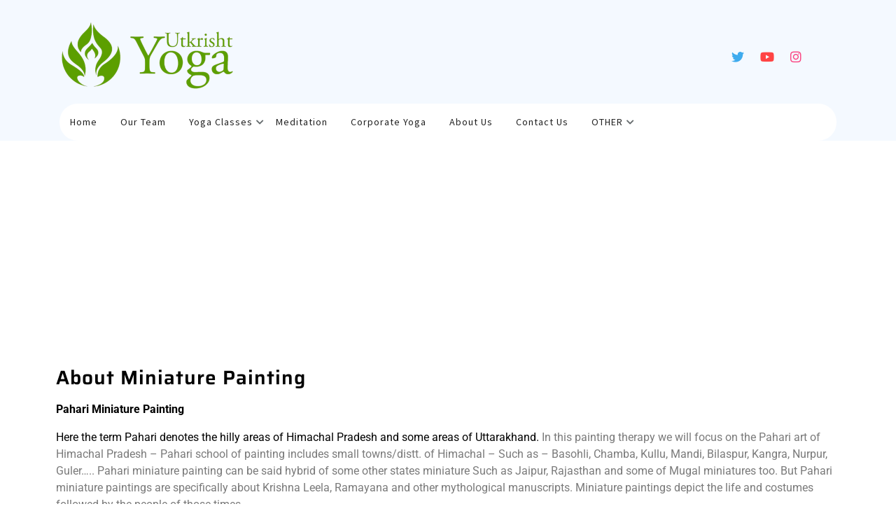

--- FILE ---
content_type: text/html; charset=UTF-8
request_url: https://utkrishtyoga.com/miniature-therapy-meditation/
body_size: 19798
content:
<!DOCTYPE html>
<html lang="en-US" class="no-js no-svg">
<head>
	<meta charset="UTF-8">
	<meta name="viewport" content="width=device-width, initial-scale=1">
	<title>Miniature Therapy/Meditation</title>
<meta name='robots' content='max-image-preview:large' />
	<style>img:is([sizes="auto" i], [sizes^="auto," i]) { contain-intrinsic-size: 3000px 1500px }</style>
	<link rel='dns-prefetch' href='//fonts.googleapis.com' />
<link rel="alternate" type="application/rss+xml" title=" &raquo; Feed" href="https://utkrishtyoga.com/feed/" />
<link rel="alternate" type="application/rss+xml" title=" &raquo; Comments Feed" href="https://utkrishtyoga.com/comments/feed/" />
<script type="text/javascript">
/* <![CDATA[ */
window._wpemojiSettings = {"baseUrl":"https:\/\/s.w.org\/images\/core\/emoji\/16.0.1\/72x72\/","ext":".png","svgUrl":"https:\/\/s.w.org\/images\/core\/emoji\/16.0.1\/svg\/","svgExt":".svg","source":{"concatemoji":"https:\/\/utkrishtyoga.com\/wp-includes\/js\/wp-emoji-release.min.js?ver=6.8.3"}};
/*! This file is auto-generated */
!function(s,n){var o,i,e;function c(e){try{var t={supportTests:e,timestamp:(new Date).valueOf()};sessionStorage.setItem(o,JSON.stringify(t))}catch(e){}}function p(e,t,n){e.clearRect(0,0,e.canvas.width,e.canvas.height),e.fillText(t,0,0);var t=new Uint32Array(e.getImageData(0,0,e.canvas.width,e.canvas.height).data),a=(e.clearRect(0,0,e.canvas.width,e.canvas.height),e.fillText(n,0,0),new Uint32Array(e.getImageData(0,0,e.canvas.width,e.canvas.height).data));return t.every(function(e,t){return e===a[t]})}function u(e,t){e.clearRect(0,0,e.canvas.width,e.canvas.height),e.fillText(t,0,0);for(var n=e.getImageData(16,16,1,1),a=0;a<n.data.length;a++)if(0!==n.data[a])return!1;return!0}function f(e,t,n,a){switch(t){case"flag":return n(e,"\ud83c\udff3\ufe0f\u200d\u26a7\ufe0f","\ud83c\udff3\ufe0f\u200b\u26a7\ufe0f")?!1:!n(e,"\ud83c\udde8\ud83c\uddf6","\ud83c\udde8\u200b\ud83c\uddf6")&&!n(e,"\ud83c\udff4\udb40\udc67\udb40\udc62\udb40\udc65\udb40\udc6e\udb40\udc67\udb40\udc7f","\ud83c\udff4\u200b\udb40\udc67\u200b\udb40\udc62\u200b\udb40\udc65\u200b\udb40\udc6e\u200b\udb40\udc67\u200b\udb40\udc7f");case"emoji":return!a(e,"\ud83e\udedf")}return!1}function g(e,t,n,a){var r="undefined"!=typeof WorkerGlobalScope&&self instanceof WorkerGlobalScope?new OffscreenCanvas(300,150):s.createElement("canvas"),o=r.getContext("2d",{willReadFrequently:!0}),i=(o.textBaseline="top",o.font="600 32px Arial",{});return e.forEach(function(e){i[e]=t(o,e,n,a)}),i}function t(e){var t=s.createElement("script");t.src=e,t.defer=!0,s.head.appendChild(t)}"undefined"!=typeof Promise&&(o="wpEmojiSettingsSupports",i=["flag","emoji"],n.supports={everything:!0,everythingExceptFlag:!0},e=new Promise(function(e){s.addEventListener("DOMContentLoaded",e,{once:!0})}),new Promise(function(t){var n=function(){try{var e=JSON.parse(sessionStorage.getItem(o));if("object"==typeof e&&"number"==typeof e.timestamp&&(new Date).valueOf()<e.timestamp+604800&&"object"==typeof e.supportTests)return e.supportTests}catch(e){}return null}();if(!n){if("undefined"!=typeof Worker&&"undefined"!=typeof OffscreenCanvas&&"undefined"!=typeof URL&&URL.createObjectURL&&"undefined"!=typeof Blob)try{var e="postMessage("+g.toString()+"("+[JSON.stringify(i),f.toString(),p.toString(),u.toString()].join(",")+"));",a=new Blob([e],{type:"text/javascript"}),r=new Worker(URL.createObjectURL(a),{name:"wpTestEmojiSupports"});return void(r.onmessage=function(e){c(n=e.data),r.terminate(),t(n)})}catch(e){}c(n=g(i,f,p,u))}t(n)}).then(function(e){for(var t in e)n.supports[t]=e[t],n.supports.everything=n.supports.everything&&n.supports[t],"flag"!==t&&(n.supports.everythingExceptFlag=n.supports.everythingExceptFlag&&n.supports[t]);n.supports.everythingExceptFlag=n.supports.everythingExceptFlag&&!n.supports.flag,n.DOMReady=!1,n.readyCallback=function(){n.DOMReady=!0}}).then(function(){return e}).then(function(){var e;n.supports.everything||(n.readyCallback(),(e=n.source||{}).concatemoji?t(e.concatemoji):e.wpemoji&&e.twemoji&&(t(e.twemoji),t(e.wpemoji)))}))}((window,document),window._wpemojiSettings);
/* ]]> */
</script>

<style id='wp-emoji-styles-inline-css' type='text/css'>

	img.wp-smiley, img.emoji {
		display: inline !important;
		border: none !important;
		box-shadow: none !important;
		height: 1em !important;
		width: 1em !important;
		margin: 0 0.07em !important;
		vertical-align: -0.1em !important;
		background: none !important;
		padding: 0 !important;
	}
</style>
<style id='classic-theme-styles-inline-css' type='text/css'>
/*! This file is auto-generated */
.wp-block-button__link{color:#fff;background-color:#32373c;border-radius:9999px;box-shadow:none;text-decoration:none;padding:calc(.667em + 2px) calc(1.333em + 2px);font-size:1.125em}.wp-block-file__button{background:#32373c;color:#fff;text-decoration:none}
</style>
<style id='global-styles-inline-css' type='text/css'>
:root{--wp--preset--aspect-ratio--square: 1;--wp--preset--aspect-ratio--4-3: 4/3;--wp--preset--aspect-ratio--3-4: 3/4;--wp--preset--aspect-ratio--3-2: 3/2;--wp--preset--aspect-ratio--2-3: 2/3;--wp--preset--aspect-ratio--16-9: 16/9;--wp--preset--aspect-ratio--9-16: 9/16;--wp--preset--color--black: #000000;--wp--preset--color--cyan-bluish-gray: #abb8c3;--wp--preset--color--white: #ffffff;--wp--preset--color--pale-pink: #f78da7;--wp--preset--color--vivid-red: #cf2e2e;--wp--preset--color--luminous-vivid-orange: #ff6900;--wp--preset--color--luminous-vivid-amber: #fcb900;--wp--preset--color--light-green-cyan: #7bdcb5;--wp--preset--color--vivid-green-cyan: #00d084;--wp--preset--color--pale-cyan-blue: #8ed1fc;--wp--preset--color--vivid-cyan-blue: #0693e3;--wp--preset--color--vivid-purple: #9b51e0;--wp--preset--gradient--vivid-cyan-blue-to-vivid-purple: linear-gradient(135deg,rgb(6,147,227) 0%,rgb(155,81,224) 100%);--wp--preset--gradient--light-green-cyan-to-vivid-green-cyan: linear-gradient(135deg,rgb(122,220,180) 0%,rgb(0,208,130) 100%);--wp--preset--gradient--luminous-vivid-amber-to-luminous-vivid-orange: linear-gradient(135deg,rgb(252,185,0) 0%,rgb(255,105,0) 100%);--wp--preset--gradient--luminous-vivid-orange-to-vivid-red: linear-gradient(135deg,rgb(255,105,0) 0%,rgb(207,46,46) 100%);--wp--preset--gradient--very-light-gray-to-cyan-bluish-gray: linear-gradient(135deg,rgb(238,238,238) 0%,rgb(169,184,195) 100%);--wp--preset--gradient--cool-to-warm-spectrum: linear-gradient(135deg,rgb(74,234,220) 0%,rgb(151,120,209) 20%,rgb(207,42,186) 40%,rgb(238,44,130) 60%,rgb(251,105,98) 80%,rgb(254,248,76) 100%);--wp--preset--gradient--blush-light-purple: linear-gradient(135deg,rgb(255,206,236) 0%,rgb(152,150,240) 100%);--wp--preset--gradient--blush-bordeaux: linear-gradient(135deg,rgb(254,205,165) 0%,rgb(254,45,45) 50%,rgb(107,0,62) 100%);--wp--preset--gradient--luminous-dusk: linear-gradient(135deg,rgb(255,203,112) 0%,rgb(199,81,192) 50%,rgb(65,88,208) 100%);--wp--preset--gradient--pale-ocean: linear-gradient(135deg,rgb(255,245,203) 0%,rgb(182,227,212) 50%,rgb(51,167,181) 100%);--wp--preset--gradient--electric-grass: linear-gradient(135deg,rgb(202,248,128) 0%,rgb(113,206,126) 100%);--wp--preset--gradient--midnight: linear-gradient(135deg,rgb(2,3,129) 0%,rgb(40,116,252) 100%);--wp--preset--font-size--small: 13px;--wp--preset--font-size--medium: 20px;--wp--preset--font-size--large: 36px;--wp--preset--font-size--x-large: 42px;--wp--preset--spacing--20: 0.44rem;--wp--preset--spacing--30: 0.67rem;--wp--preset--spacing--40: 1rem;--wp--preset--spacing--50: 1.5rem;--wp--preset--spacing--60: 2.25rem;--wp--preset--spacing--70: 3.38rem;--wp--preset--spacing--80: 5.06rem;--wp--preset--shadow--natural: 6px 6px 9px rgba(0, 0, 0, 0.2);--wp--preset--shadow--deep: 12px 12px 50px rgba(0, 0, 0, 0.4);--wp--preset--shadow--sharp: 6px 6px 0px rgba(0, 0, 0, 0.2);--wp--preset--shadow--outlined: 6px 6px 0px -3px rgb(255, 255, 255), 6px 6px rgb(0, 0, 0);--wp--preset--shadow--crisp: 6px 6px 0px rgb(0, 0, 0);}:where(.is-layout-flex){gap: 0.5em;}:where(.is-layout-grid){gap: 0.5em;}body .is-layout-flex{display: flex;}.is-layout-flex{flex-wrap: wrap;align-items: center;}.is-layout-flex > :is(*, div){margin: 0;}body .is-layout-grid{display: grid;}.is-layout-grid > :is(*, div){margin: 0;}:where(.wp-block-columns.is-layout-flex){gap: 2em;}:where(.wp-block-columns.is-layout-grid){gap: 2em;}:where(.wp-block-post-template.is-layout-flex){gap: 1.25em;}:where(.wp-block-post-template.is-layout-grid){gap: 1.25em;}.has-black-color{color: var(--wp--preset--color--black) !important;}.has-cyan-bluish-gray-color{color: var(--wp--preset--color--cyan-bluish-gray) !important;}.has-white-color{color: var(--wp--preset--color--white) !important;}.has-pale-pink-color{color: var(--wp--preset--color--pale-pink) !important;}.has-vivid-red-color{color: var(--wp--preset--color--vivid-red) !important;}.has-luminous-vivid-orange-color{color: var(--wp--preset--color--luminous-vivid-orange) !important;}.has-luminous-vivid-amber-color{color: var(--wp--preset--color--luminous-vivid-amber) !important;}.has-light-green-cyan-color{color: var(--wp--preset--color--light-green-cyan) !important;}.has-vivid-green-cyan-color{color: var(--wp--preset--color--vivid-green-cyan) !important;}.has-pale-cyan-blue-color{color: var(--wp--preset--color--pale-cyan-blue) !important;}.has-vivid-cyan-blue-color{color: var(--wp--preset--color--vivid-cyan-blue) !important;}.has-vivid-purple-color{color: var(--wp--preset--color--vivid-purple) !important;}.has-black-background-color{background-color: var(--wp--preset--color--black) !important;}.has-cyan-bluish-gray-background-color{background-color: var(--wp--preset--color--cyan-bluish-gray) !important;}.has-white-background-color{background-color: var(--wp--preset--color--white) !important;}.has-pale-pink-background-color{background-color: var(--wp--preset--color--pale-pink) !important;}.has-vivid-red-background-color{background-color: var(--wp--preset--color--vivid-red) !important;}.has-luminous-vivid-orange-background-color{background-color: var(--wp--preset--color--luminous-vivid-orange) !important;}.has-luminous-vivid-amber-background-color{background-color: var(--wp--preset--color--luminous-vivid-amber) !important;}.has-light-green-cyan-background-color{background-color: var(--wp--preset--color--light-green-cyan) !important;}.has-vivid-green-cyan-background-color{background-color: var(--wp--preset--color--vivid-green-cyan) !important;}.has-pale-cyan-blue-background-color{background-color: var(--wp--preset--color--pale-cyan-blue) !important;}.has-vivid-cyan-blue-background-color{background-color: var(--wp--preset--color--vivid-cyan-blue) !important;}.has-vivid-purple-background-color{background-color: var(--wp--preset--color--vivid-purple) !important;}.has-black-border-color{border-color: var(--wp--preset--color--black) !important;}.has-cyan-bluish-gray-border-color{border-color: var(--wp--preset--color--cyan-bluish-gray) !important;}.has-white-border-color{border-color: var(--wp--preset--color--white) !important;}.has-pale-pink-border-color{border-color: var(--wp--preset--color--pale-pink) !important;}.has-vivid-red-border-color{border-color: var(--wp--preset--color--vivid-red) !important;}.has-luminous-vivid-orange-border-color{border-color: var(--wp--preset--color--luminous-vivid-orange) !important;}.has-luminous-vivid-amber-border-color{border-color: var(--wp--preset--color--luminous-vivid-amber) !important;}.has-light-green-cyan-border-color{border-color: var(--wp--preset--color--light-green-cyan) !important;}.has-vivid-green-cyan-border-color{border-color: var(--wp--preset--color--vivid-green-cyan) !important;}.has-pale-cyan-blue-border-color{border-color: var(--wp--preset--color--pale-cyan-blue) !important;}.has-vivid-cyan-blue-border-color{border-color: var(--wp--preset--color--vivid-cyan-blue) !important;}.has-vivid-purple-border-color{border-color: var(--wp--preset--color--vivid-purple) !important;}.has-vivid-cyan-blue-to-vivid-purple-gradient-background{background: var(--wp--preset--gradient--vivid-cyan-blue-to-vivid-purple) !important;}.has-light-green-cyan-to-vivid-green-cyan-gradient-background{background: var(--wp--preset--gradient--light-green-cyan-to-vivid-green-cyan) !important;}.has-luminous-vivid-amber-to-luminous-vivid-orange-gradient-background{background: var(--wp--preset--gradient--luminous-vivid-amber-to-luminous-vivid-orange) !important;}.has-luminous-vivid-orange-to-vivid-red-gradient-background{background: var(--wp--preset--gradient--luminous-vivid-orange-to-vivid-red) !important;}.has-very-light-gray-to-cyan-bluish-gray-gradient-background{background: var(--wp--preset--gradient--very-light-gray-to-cyan-bluish-gray) !important;}.has-cool-to-warm-spectrum-gradient-background{background: var(--wp--preset--gradient--cool-to-warm-spectrum) !important;}.has-blush-light-purple-gradient-background{background: var(--wp--preset--gradient--blush-light-purple) !important;}.has-blush-bordeaux-gradient-background{background: var(--wp--preset--gradient--blush-bordeaux) !important;}.has-luminous-dusk-gradient-background{background: var(--wp--preset--gradient--luminous-dusk) !important;}.has-pale-ocean-gradient-background{background: var(--wp--preset--gradient--pale-ocean) !important;}.has-electric-grass-gradient-background{background: var(--wp--preset--gradient--electric-grass) !important;}.has-midnight-gradient-background{background: var(--wp--preset--gradient--midnight) !important;}.has-small-font-size{font-size: var(--wp--preset--font-size--small) !important;}.has-medium-font-size{font-size: var(--wp--preset--font-size--medium) !important;}.has-large-font-size{font-size: var(--wp--preset--font-size--large) !important;}.has-x-large-font-size{font-size: var(--wp--preset--font-size--x-large) !important;}
:where(.wp-block-columns.is-layout-flex){gap: 2em;}:where(.wp-block-columns.is-layout-grid){gap: 2em;}
:root :where(.wp-block-pullquote){font-size: 1.5em;line-height: 1.6;}
:where(.wp-block-post-template.is-layout-flex){gap: 1.25em;}:where(.wp-block-post-template.is-layout-grid){gap: 1.25em;}
:where(.wp-block-term-template.is-layout-flex){gap: 1.25em;}:where(.wp-block-term-template.is-layout-grid){gap: 1.25em;}
</style>
<link rel='stylesheet' id='woocommerce-layout-css' href='https://utkrishtyoga.com/wp-content/plugins/woocommerce/assets/css/woocommerce-layout.css?ver=10.4.3' type='text/css' media='all' />
<link rel='stylesheet' id='woocommerce-smallscreen-css' href='https://utkrishtyoga.com/wp-content/plugins/woocommerce/assets/css/woocommerce-smallscreen.css?ver=10.4.3' type='text/css' media='only screen and (max-width: 768px)' />
<link rel='stylesheet' id='woocommerce-general-css' href='https://utkrishtyoga.com/wp-content/plugins/woocommerce/assets/css/woocommerce.css?ver=10.4.3' type='text/css' media='all' />
<style id='woocommerce-inline-inline-css' type='text/css'>
.woocommerce form .form-row .required { visibility: visible; }
</style>
<link rel='stylesheet' id='organic-farm-source-sans-css' href='//fonts.googleapis.com/css?family=Lato%3A400%2C700%2C400italic%2C700italic&#038;ver=6.8.3' type='text/css' media='all' />
<link rel='stylesheet' id='organic-farm-source-body-css' href='//fonts.googleapis.com/css?family=Source+Sans+Pro%3A400%2C300%2C400italic%2C700%2C600&#038;ver=6.8.3' type='text/css' media='all' />
<link rel='stylesheet' id='organic-farm-fonts-css' href='//fonts.googleapis.com/css?family=Source%20Sans%20Pro%3Aital%2Cwght%400%2C200%3B0%2C300%3B0%2C400%3B0%2C600%3B0%2C700%3B0%2C900%3B1%2C200%3B1%2C300%3B1%2C400%3B1%2C600%3B1%2C700%3B1%2C900%7CRaleway%3Aital%2Cwght%400%2C100%3B0%2C200%3B0%2C300%3B0%2C400%3B0%2C500%3B0%2C600%3B0%2C700%3B0%2C800%3B0%2C900%3B1%2C100%3B1%2C200%3B1%2C300%3B1%2C400%3B1%2C500%3B1%2C600%3B1%2C700%3B1%2C800%3B1%2C900' type='text/css' media='all' />
<link rel='stylesheet' id='bootstrap-style-css' href='https://utkrishtyoga.com/wp-content/themes/organic-farm/assets/css/bootstrap.css?ver=6.8.3' type='text/css' media='all' />
<link rel='stylesheet' id='organic-farm-style-css' href='https://utkrishtyoga.com/wp-content/themes/organic-farm/style.css?ver=6.8.3' type='text/css' media='all' />
<style id='organic-farm-style-inline-css' type='text/css'>
.menu_header.fixed {position: static;}.custom-logo-link img{max-height: 100px;}body{max-width: 100%;}.scroll-top button{}nav#top_gb_menu ul li a{text-transform: capitalize ; font-size: 14px;}.carousel-caption{text-align:left;  right: 50%; left: 15%;}button,input[type="button"],input[type="submit"],.woocommerce #respond input#submit, .woocommerce a.button, .woocommerce button.button, .woocommerce input.button,.woocommerce #respond input#submit.alt, .woocommerce a.button.alt, .woocommerce button.button.alt, .woocommerce input.button.alt,button.search-submit,a.added_to_cart.wc-forward,.site-footer .search-form .search-submit,#sidebar input[type="search"], input[type="search"], .prev.page-numbers, .next.page-numbers,.quote-btn{border-radius: 30px;}.home-btn a{border-radius: 30px;}

		.header-image, .woocommerce-page .single-post-image  {
			background-image:url('https://utkrishtyoga.com/wp-content/themes/organic-farm/assets/images/header-img.png');
			background-position: top;
			background-size:cover!important;
			background-repeat:no-repeat!important;
		}
		
</style>
<link rel='stylesheet' id='font-awesome-style-css' href='https://utkrishtyoga.com/wp-content/themes/organic-farm/assets/css/fontawesome-all.css?ver=6.8.3' type='text/css' media='all' />
<link rel='stylesheet' id='organic-farm-block-style-css' href='https://utkrishtyoga.com/wp-content/themes/organic-farm/assets/css/blocks.css?ver=6.8.3' type='text/css' media='all' />
<link rel='stylesheet' id='elementor-icons-css' href='https://utkrishtyoga.com/wp-content/plugins/elementor/assets/lib/eicons/css/elementor-icons.min.css?ver=5.44.0' type='text/css' media='all' />
<link rel='stylesheet' id='elementor-frontend-css' href='https://utkrishtyoga.com/wp-content/plugins/elementor/assets/css/frontend.min.css?ver=3.33.4' type='text/css' media='all' />
<link rel='stylesheet' id='elementor-post-15493-css' href='https://utkrishtyoga.com/wp-content/uploads/elementor/css/post-15493.css?ver=1767414153' type='text/css' media='all' />
<link rel='stylesheet' id='widget-heading-css' href='https://utkrishtyoga.com/wp-content/plugins/elementor/assets/css/widget-heading.min.css?ver=3.33.4' type='text/css' media='all' />
<link rel='stylesheet' id='swiper-css' href='https://utkrishtyoga.com/wp-content/plugins/elementor/assets/lib/swiper/v8/css/swiper.min.css?ver=8.4.5' type='text/css' media='all' />
<link rel='stylesheet' id='e-swiper-css' href='https://utkrishtyoga.com/wp-content/plugins/elementor/assets/css/conditionals/e-swiper.min.css?ver=3.33.4' type='text/css' media='all' />
<link rel='stylesheet' id='widget-divider-css' href='https://utkrishtyoga.com/wp-content/plugins/elementor/assets/css/widget-divider.min.css?ver=3.33.4' type='text/css' media='all' />
<link rel='stylesheet' id='widget-icon-list-css' href='https://utkrishtyoga.com/wp-content/plugins/elementor/assets/css/widget-icon-list.min.css?ver=3.33.4' type='text/css' media='all' />
<link rel='stylesheet' id='elementor-post-16526-css' href='https://utkrishtyoga.com/wp-content/uploads/elementor/css/post-16526.css?ver=1767429060' type='text/css' media='all' />
<link rel='stylesheet' id='elementor-gf-local-roboto-css' href='http://utkrishtyoga.com/wp-content/uploads/elementor/google-fonts/css/roboto.css?ver=1742243535' type='text/css' media='all' />
<link rel='stylesheet' id='elementor-gf-local-robotoslab-css' href='http://utkrishtyoga.com/wp-content/uploads/elementor/google-fonts/css/robotoslab.css?ver=1742243540' type='text/css' media='all' />
<link rel='stylesheet' id='elementor-gf-local-saira-css' href='http://utkrishtyoga.com/wp-content/uploads/elementor/google-fonts/css/saira.css?ver=1742243590' type='text/css' media='all' />
<link rel='stylesheet' id='elementor-icons-shared-0-css' href='https://utkrishtyoga.com/wp-content/plugins/elementor/assets/lib/font-awesome/css/fontawesome.min.css?ver=5.15.3' type='text/css' media='all' />
<link rel='stylesheet' id='elementor-icons-fa-solid-css' href='https://utkrishtyoga.com/wp-content/plugins/elementor/assets/lib/font-awesome/css/solid.min.css?ver=5.15.3' type='text/css' media='all' />
<script type="text/javascript" src="https://utkrishtyoga.com/wp-includes/js/jquery/jquery.min.js?ver=3.7.1" id="jquery-core-js"></script>
<script type="text/javascript" src="https://utkrishtyoga.com/wp-includes/js/jquery/jquery-migrate.min.js?ver=3.4.1" id="jquery-migrate-js"></script>
<script type="text/javascript" src="https://utkrishtyoga.com/wp-content/plugins/woocommerce/assets/js/jquery-blockui/jquery.blockUI.min.js?ver=2.7.0-wc.10.4.3" id="wc-jquery-blockui-js" defer="defer" data-wp-strategy="defer"></script>
<script type="text/javascript" id="wc-add-to-cart-js-extra">
/* <![CDATA[ */
var wc_add_to_cart_params = {"ajax_url":"\/wp-admin\/admin-ajax.php","wc_ajax_url":"\/?wc-ajax=%%endpoint%%","i18n_view_cart":"View cart","cart_url":"https:\/\/utkrishtyoga.com","is_cart":"","cart_redirect_after_add":"no"};
/* ]]> */
</script>
<script type="text/javascript" src="https://utkrishtyoga.com/wp-content/plugins/woocommerce/assets/js/frontend/add-to-cart.min.js?ver=10.4.3" id="wc-add-to-cart-js" defer="defer" data-wp-strategy="defer"></script>
<script type="text/javascript" src="https://utkrishtyoga.com/wp-content/plugins/woocommerce/assets/js/js-cookie/js.cookie.min.js?ver=2.1.4-wc.10.4.3" id="wc-js-cookie-js" defer="defer" data-wp-strategy="defer"></script>
<script type="text/javascript" id="woocommerce-js-extra">
/* <![CDATA[ */
var woocommerce_params = {"ajax_url":"\/wp-admin\/admin-ajax.php","wc_ajax_url":"\/?wc-ajax=%%endpoint%%","i18n_password_show":"Show password","i18n_password_hide":"Hide password"};
/* ]]> */
</script>
<script type="text/javascript" src="https://utkrishtyoga.com/wp-content/plugins/woocommerce/assets/js/frontend/woocommerce.min.js?ver=10.4.3" id="woocommerce-js" defer="defer" data-wp-strategy="defer"></script>
<script type="text/javascript" src="https://utkrishtyoga.com/wp-content/themes/organic-farm/assets/js/organic-farm-custom.js?ver=1" id="organic-farm-custom-js-js"></script>
<script type="text/javascript" src="https://utkrishtyoga.com/wp-content/themes/organic-farm/assets/js/navigation-focus.js?ver=1" id="organic-farm-navigation-focus-js"></script>
<script type="text/javascript" src="https://utkrishtyoga.com/wp-content/themes/organic-farm/assets/js/bootstrap.js?ver=1" id="bootstrap.js-js"></script>
<link rel="https://api.w.org/" href="https://utkrishtyoga.com/wp-json/" /><link rel="alternate" title="JSON" type="application/json" href="https://utkrishtyoga.com/wp-json/wp/v2/pages/16526" /><link rel="EditURI" type="application/rsd+xml" title="RSD" href="https://utkrishtyoga.com/xmlrpc.php?rsd" />
<link rel="canonical" href="https://utkrishtyoga.com/miniature-therapy-meditation/" />
<link rel='shortlink' href='https://utkrishtyoga.com/?p=16526' />
<link rel="alternate" title="oEmbed (JSON)" type="application/json+oembed" href="https://utkrishtyoga.com/wp-json/oembed/1.0/embed?url=https%3A%2F%2Futkrishtyoga.com%2Fminiature-therapy-meditation%2F" />
<link rel="alternate" title="oEmbed (XML)" type="text/xml+oembed" href="https://utkrishtyoga.com/wp-json/oembed/1.0/embed?url=https%3A%2F%2Futkrishtyoga.com%2Fminiature-therapy-meditation%2F&#038;format=xml" />
	<noscript><style>.woocommerce-product-gallery{ opacity: 1 !important; }</style></noscript>
	<meta name="generator" content="Elementor 3.33.4; features: additional_custom_breakpoints; settings: css_print_method-external, google_font-enabled, font_display-auto">
			<style>
				.e-con.e-parent:nth-of-type(n+4):not(.e-lazyloaded):not(.e-no-lazyload),
				.e-con.e-parent:nth-of-type(n+4):not(.e-lazyloaded):not(.e-no-lazyload) * {
					background-image: none !important;
				}
				@media screen and (max-height: 1024px) {
					.e-con.e-parent:nth-of-type(n+3):not(.e-lazyloaded):not(.e-no-lazyload),
					.e-con.e-parent:nth-of-type(n+3):not(.e-lazyloaded):not(.e-no-lazyload) * {
						background-image: none !important;
					}
				}
				@media screen and (max-height: 640px) {
					.e-con.e-parent:nth-of-type(n+2):not(.e-lazyloaded):not(.e-no-lazyload),
					.e-con.e-parent:nth-of-type(n+2):not(.e-lazyloaded):not(.e-no-lazyload) * {
						background-image: none !important;
					}
				}
			</style>
			<style id="yellow-pencil">
/*
	The following CSS codes are created by the YellowPencil plugin.
	https://yellowpencil.waspthemes.com/
*/
.navbar-header a img{top:-29px;}.ovatheme_container_wide .wrapper .helix_header_v1 .container .row .default_menu .navbar .container-fluid .navbar-header a img{bottom:auto !important;}
</style></head>

<body class="wp-singular page-template page-template-elementor_header_footer page page-id-16526 wp-custom-logo wp-embed-responsive wp-theme-organic-farm theme-organic-farm do-etfw woocommerce-no-js non-logged-in has-header-image page-two-column elementor-default elementor-template-full-width elementor-kit-15493 elementor-page elementor-page-16526">

	<a class="skip-link screen-reader-text" href="#content">Skip to content</a>
		<div id="page" class="site">
		<div id="header" class="pt-3">
			<div class="container">
				<div class="wrap_figure">
					<div class="top_header py-3">
						<div class="row">
							<div class="col-lg-4 col-md-12 box-center">
								<div class="logo mb-lg-0 mb-md-3 mb-3 text-center text-lg-left">
							        					            		<a href="https://utkrishtyoga.com/" class="custom-logo-link" rel="home"><img fetchpriority="high" width="500" height="200" src="https://utkrishtyoga.com/wp-content/uploads/2022/05/cropped-Yoga-3-e1653903248205.png" class="custom-logo" alt="" decoding="async" srcset="https://utkrishtyoga.com/wp-content/uploads/2022/05/cropped-Yoga-3-e1653903248205.png 500w, https://utkrishtyoga.com/wp-content/uploads/2022/05/cropped-Yoga-3-e1653903248205-300x120.png 300w" sizes="(max-width: 500px) 100vw, 500px" /></a>						            					              								                
						                							    </div>
							</div>
							
							<div class="col-lg-3 col-md-5 box-center col-6">								
															</div>
							<div class="col-lg-3 col-md-4 box-center col-6">
															</div>							
							<div class="col-lg-2 col-md-3 box-center">
															  		  							
									<div class="links my-2 text-center text-lg-left text-md-left">
																	            <a target="_blank" href="https://www.linkedin.com/in/utkrisht-yoga-062755207">
							              <i class="fab fa-twitter"></i>
							            </a>
							          							          							          							            <a target="_blank" href="#">
							              <i class="fab fa-youtube"></i>
							            </a>
							          							          							            <a target="_blank" href="https://instagram.com/utkrishtyoga_official?igshid=YmMyMTA2M2Y=">
							              <i class="fab fa-instagram"></i>
							            </a>
							          									</div>
															</div>
						</div>
					</div>
					<div class="menu_header">
						<div class="row">
							<div class="col-lg-10 col-md-9 col-4">
									<div class="toggle-menu gb_menu ">
										<button onclick="organic_farm_gb_Menu_open()" class="gb_toggle mb-2 mb-md-0"><i class="fas fa-ellipsis-h"></i><p class="mb-0">Menu</p></button>
									</div>
				   				
<div id="gb_responsive" class="nav side_gb_nav">
	<nav id="top_gb_menu" class="gb_nav_menu" role="navigation" aria-label="Menu">
		<div class="gb_navigation clearfix"><ul id="menu-primary-menu" class="clearfix mobile_nav my-2 px-0"><li id="menu-item-16188" class="menu-item menu-item-type-post_type menu-item-object-page menu-item-home menu-item-16188"><a href="https://utkrishtyoga.com/">Home</a></li>
<li id="menu-item-15246" class="menu-item menu-item-type-post_type menu-item-object-page menu-item-15246"><a href="https://utkrishtyoga.com/trainer/">Our Team</a></li>
<li id="menu-item-15977" class="menu-item menu-item-type-custom menu-item-object-custom current-menu-ancestor current-menu-parent menu-item-has-children menu-item-15977"><a href="#">Yoga Classes</a>
<ul class="sub-menu">
	<li id="menu-item-16155" class="menu-item menu-item-type-post_type menu-item-object-page menu-item-16155"><a href="https://utkrishtyoga.com/yoga-for-health-happiness/">Yoga For Health &#038; Happiness</a></li>
	<li id="menu-item-16158" class="menu-item menu-item-type-post_type menu-item-object-page menu-item-16158"><a href="https://utkrishtyoga.com/yoga-for-stress-anxiety/">Yoga For Stress &#038; Anxiety</a></li>
	<li id="menu-item-16159" class="menu-item menu-item-type-post_type menu-item-object-page menu-item-16159"><a href="https://utkrishtyoga.com/yoga-for-strength-flexibility/">Yoga For Strength &#038; Flexibility</a></li>
	<li id="menu-item-16161" class="menu-item menu-item-type-post_type menu-item-object-page menu-item-16161"><a href="https://utkrishtyoga.com/yoga-for-weight-loss/">Yoga For Weight Loss</a></li>
	<li id="menu-item-16162" class="menu-item menu-item-type-post_type menu-item-object-page menu-item-16162"><a href="https://utkrishtyoga.com/yoga-for-pcos-pcod/">Yoga For PCOS / PCOD</a></li>
	<li id="menu-item-16761" class="menu-item menu-item-type-post_type menu-item-object-page current-menu-item page_item page-item-16526 current_page_item menu-item-16761"><a href="https://utkrishtyoga.com/miniature-therapy-meditation/" aria-current="page">Miniature Therapy/Meditation</a></li>
</ul>
</li>
<li id="menu-item-16760" class="menu-item menu-item-type-post_type menu-item-object-page menu-item-16760"><a href="https://utkrishtyoga.com/utkrisht-meditation-classes/">Meditation</a></li>
<li id="menu-item-16763" class="menu-item menu-item-type-post_type menu-item-object-page menu-item-16763"><a href="https://utkrishtyoga.com/corporate-yoga/">Corporate Yoga</a></li>
<li id="menu-item-16197" class="menu-item menu-item-type-post_type menu-item-object-page menu-item-16197"><a href="https://utkrishtyoga.com/about-us-2/">About Us</a></li>
<li id="menu-item-16757" class="menu-item menu-item-type-post_type menu-item-object-page menu-item-16757"><a href="https://utkrishtyoga.com/contact-us/">Contact Us</a></li>
<li id="menu-item-16766" class="menu-item menu-item-type-custom menu-item-object-custom menu-item-has-children menu-item-16766"><a href="#">OTHER</a>
<ul class="sub-menu">
	<li id="menu-item-16423" class="menu-item menu-item-type-post_type menu-item-object-page menu-item-16423"><a href="https://utkrishtyoga.com/gallery/">Gallery</a></li>
	<li id="menu-item-16758" class="menu-item menu-item-type-post_type menu-item-object-page menu-item-16758"><a href="https://utkrishtyoga.com/blog/">Blog</a></li>
</ul>
</li>
</ul></div>		<a href="javascript:void(0)" class="closebtn gb_menu" onclick="organic_farm_gb_Menu_close()">x<span class="screen-reader-text">Close Menu</span></a>
	</nav>
</div>							</div>
							<div class="col-lg-2 col-md-3 col-8">
								<div class="quote-btn text-center">
																	</div>
							</div>
						</div>
					</div>
				</div>
			</div>
		</div>
	</div>
		<div data-elementor-type="wp-page" data-elementor-id="16526" class="elementor elementor-16526">
						<section class="elementor-section elementor-top-section elementor-element elementor-element-23c8228 elementor-section-height-min-height elementor-section-boxed elementor-section-height-default elementor-section-items-middle" data-id="23c8228" data-element_type="section" data-settings="{&quot;background_background&quot;:&quot;slideshow&quot;,&quot;background_slideshow_gallery&quot;:[{&quot;id&quot;:16529,&quot;url&quot;:&quot;http:\/\/utkrishtyoga.com\/wp-content\/uploads\/2022\/06\/Miniature-Painting-ili-523-img-1.jpg&quot;}],&quot;background_slideshow_loop&quot;:&quot;yes&quot;,&quot;background_slideshow_slide_duration&quot;:5000,&quot;background_slideshow_slide_transition&quot;:&quot;fade&quot;,&quot;background_slideshow_transition_duration&quot;:500}">
							<div class="elementor-background-overlay"></div>
							<div class="elementor-container elementor-column-gap-default">
					<div class="elementor-column elementor-col-100 elementor-top-column elementor-element elementor-element-13fdd78" data-id="13fdd78" data-element_type="column">
			<div class="elementor-widget-wrap elementor-element-populated">
						<div class="elementor-element elementor-element-860a7db elementor-widget elementor-widget-heading" data-id="860a7db" data-element_type="widget" data-widget_type="heading.default">
				<div class="elementor-widget-container">
					<h2 class="elementor-heading-title elementor-size-default">Miniature Therapy &amp; Meditation</h2>				</div>
				</div>
					</div>
		</div>
					</div>
		</section>
				<section class="elementor-section elementor-top-section elementor-element elementor-element-a7bcf1f elementor-section-boxed elementor-section-height-default elementor-section-height-default" data-id="a7bcf1f" data-element_type="section" data-settings="{&quot;background_background&quot;:&quot;classic&quot;}">
						<div class="elementor-container elementor-column-gap-default">
					<div class="elementor-column elementor-col-100 elementor-top-column elementor-element elementor-element-43914e6" data-id="43914e6" data-element_type="column">
			<div class="elementor-widget-wrap elementor-element-populated">
						<div class="elementor-element elementor-element-d834b33 elementor-widget elementor-widget-heading" data-id="d834b33" data-element_type="widget" data-widget_type="heading.default">
				<div class="elementor-widget-container">
					<h2 class="elementor-heading-title elementor-size-default">About Miniature Painting</h2>				</div>
				</div>
				<div class="elementor-element elementor-element-2b84b3a elementor-widget elementor-widget-text-editor" data-id="2b84b3a" data-element_type="widget" data-widget_type="text-editor.default">
				<div class="elementor-widget-container">
									<p><strong>Pahari Miniature Painting</strong></p><p>Here the term Pahari denotes the hilly areas of Himachal Pradesh and some areas of Uttarakhand. <span style="font-size: inherit; color: var( --e-global-color-text ); font-family: var( --e-global-typography-text-font-family ), Sans-serif; font-weight: var( --e-global-typography-text-font-weight );">In this painting therapy we will focus on the Pahari art of Himachal Pradesh &#8211; </span><span style="font-size: inherit; color: var( --e-global-color-text ); font-family: var( --e-global-typography-text-font-family ), Sans-serif; font-weight: var( --e-global-typography-text-font-weight );">Pahari school of painting includes small towns/distt. of Himachal &#8211; </span><span style="font-size: inherit; color: var( --e-global-color-text ); font-family: var( --e-global-typography-text-font-family ), Sans-serif; font-weight: var( --e-global-typography-text-font-weight );">Such as &#8211; Basohli, Chamba, Kullu, Mandi, Bilaspur, Kangra, Nurpur, Guler….. </span><span style="font-size: inherit; color: var( --e-global-color-text ); font-family: var( --e-global-typography-text-font-family ), Sans-serif; font-weight: var( --e-global-typography-text-font-weight );">Pahari miniature painting can be said hybrid of some other states miniature </span><span style="font-size: inherit; color: var( --e-global-color-text ); font-family: var( --e-global-typography-text-font-family ), Sans-serif; font-weight: var( --e-global-typography-text-font-weight );">Such as Jaipur, Rajasthan and some of Mugal miniatures too. </span><span style="font-size: inherit; color: var( --e-global-color-text ); font-family: var( --e-global-typography-text-font-family ), Sans-serif; font-weight: var( --e-global-typography-text-font-weight );">But Pahari miniature paintings are specifically about Krishna Leela, Ramayana and other mythological manuscripts. Miniature paintings depict the life and costumes followed by the people of those times.</span></p>								</div>
				</div>
					</div>
		</div>
					</div>
		</section>
				<section class="elementor-section elementor-top-section elementor-element elementor-element-0d194d5 elementor-section-boxed elementor-section-height-default elementor-section-height-default" data-id="0d194d5" data-element_type="section" data-settings="{&quot;background_background&quot;:&quot;slideshow&quot;,&quot;background_slideshow_gallery&quot;:[{&quot;id&quot;:16530,&quot;url&quot;:&quot;http:\/\/utkrishtyoga.com\/wp-content\/uploads\/2022\/06\/Radha_celebrating_Holi_c1788.jpg&quot;}],&quot;background_slideshow_loop&quot;:&quot;yes&quot;,&quot;background_slideshow_slide_duration&quot;:5000,&quot;background_slideshow_slide_transition&quot;:&quot;fade&quot;,&quot;background_slideshow_transition_duration&quot;:500}">
							<div class="elementor-background-overlay"></div>
							<div class="elementor-container elementor-column-gap-default">
					<div class="elementor-column elementor-col-100 elementor-top-column elementor-element elementor-element-9f5fef7" data-id="9f5fef7" data-element_type="column">
			<div class="elementor-widget-wrap elementor-element-populated">
						<div class="elementor-element elementor-element-d666d7a elementor-widget elementor-widget-heading" data-id="d666d7a" data-element_type="widget" data-widget_type="heading.default">
				<div class="elementor-widget-container">
					<h2 class="elementor-heading-title elementor-size-default">Benefits of Miniature Therapy</h2>				</div>
				</div>
				<section class="elementor-section elementor-inner-section elementor-element elementor-element-d96b43f elementor-section-boxed elementor-section-height-default elementor-section-height-default" data-id="d96b43f" data-element_type="section">
						<div class="elementor-container elementor-column-gap-default">
					<div class="elementor-column elementor-col-50 elementor-inner-column elementor-element elementor-element-876aa63" data-id="876aa63" data-element_type="column" data-settings="{&quot;background_background&quot;:&quot;classic&quot;}">
			<div class="elementor-widget-wrap elementor-element-populated">
						<div class="elementor-element elementor-element-48ea620 elementor-widget elementor-widget-text-editor" data-id="48ea620" data-element_type="widget" data-widget_type="text-editor.default">
				<div class="elementor-widget-container">
									<p>Studies have shown that expressing themselves through Miniature can help people suffering through &#8211;</p><p>1.Depression</p><p>2.Anxiety</p><p>3.Problem dealing with emotions</p><p></p>								</div>
				</div>
					</div>
		</div>
				<div class="elementor-column elementor-col-50 elementor-inner-column elementor-element elementor-element-a88b1be" data-id="a88b1be" data-element_type="column" data-settings="{&quot;background_background&quot;:&quot;classic&quot;}">
			<div class="elementor-widget-wrap elementor-element-populated">
						<div class="elementor-element elementor-element-f692f58 elementor-widget elementor-widget-text-editor" data-id="f692f58" data-element_type="widget" data-widget_type="text-editor.default">
				<div class="elementor-widget-container">
									<p>Here are some great benefits of miniature painting that may improve both &#8211; mental and physical health.</p><ul><li>Promotes stress relief</li><li>Expand creative growth</li><li>Boost memory</li><li>Enhance motor skills</li><li>Cultivate emotional growth</li><li>Stimulates an optimistic attitude</li></ul>								</div>
				</div>
					</div>
		</div>
					</div>
		</section>
					</div>
		</div>
					</div>
		</section>
				<section class="elementor-section elementor-top-section elementor-element elementor-element-90ca239 elementor-section-boxed elementor-section-height-default elementor-section-height-default" data-id="90ca239" data-element_type="section">
						<div class="elementor-container elementor-column-gap-default">
					<div class="elementor-column elementor-col-100 elementor-top-column elementor-element elementor-element-008ebd5" data-id="008ebd5" data-element_type="column" data-settings="{&quot;background_background&quot;:&quot;classic&quot;}">
			<div class="elementor-widget-wrap elementor-element-populated">
						<div class="elementor-element elementor-element-cef3e0b elementor-widget elementor-widget-heading" data-id="cef3e0b" data-element_type="widget" data-widget_type="heading.default">
				<div class="elementor-widget-container">
					<h2 class="elementor-heading-title elementor-size-default">Our Package</h2>				</div>
				</div>
				<div class="elementor-element elementor-element-6528695 elementor-widget-divider--view-line elementor-widget elementor-widget-divider" data-id="6528695" data-element_type="widget" data-widget_type="divider.default">
				<div class="elementor-widget-container">
							<div class="elementor-divider">
			<span class="elementor-divider-separator">
						</span>
		</div>
						</div>
				</div>
				<div class="elementor-element elementor-element-2b9e330 elementor-widget elementor-widget-heading" data-id="2b9e330" data-element_type="widget" data-widget_type="heading.default">
				<div class="elementor-widget-container">
					<h2 class="elementor-heading-title elementor-size-default"> Miniature Therapy - 45 Days Programme/ 9 Weeks Programme</h2>				</div>
				</div>
				<div class="elementor-element elementor-element-bca5818 elementor-widget elementor-widget-heading" data-id="bca5818" data-element_type="widget" data-widget_type="heading.default">
				<div class="elementor-widget-container">
					<h2 class="elementor-heading-title elementor-size-default">INR 3999/-</h2>				</div>
				</div>
				<div class="elementor-element elementor-element-51db463 elementor-icon-list--layout-traditional elementor-list-item-link-full_width elementor-widget elementor-widget-icon-list" data-id="51db463" data-element_type="widget" data-widget_type="icon-list.default">
				<div class="elementor-widget-container">
							<ul class="elementor-icon-list-items">
							<li class="elementor-icon-list-item">
											<span class="elementor-icon-list-icon">
							<i aria-hidden="true" class="fas fa-check-circle"></i>						</span>
										<span class="elementor-icon-list-text"> live online Miniature therapy and mindfull sessions.</span>
									</li>
								<li class="elementor-icon-list-item">
											<span class="elementor-icon-list-icon">
							<i aria-hidden="true" class="fas fa-check-circle"></i>						</span>
										<span class="elementor-icon-list-text">Customized class schedule and self practice plan</span>
									</li>
								<li class="elementor-icon-list-item">
											<span class="elementor-icon-list-icon">
							<i aria-hidden="true" class="fas fa-check-circle"></i>						</span>
										<span class="elementor-icon-list-text">Constant support of Meditation coach for your problems.</span>
									</li>
						</ul>
						</div>
				</div>
				<div class="elementor-element elementor-element-1ee276c elementor-widget elementor-widget-button" data-id="1ee276c" data-element_type="widget" data-widget_type="button.default">
				<div class="elementor-widget-container">
									<div class="elementor-button-wrapper">
					<a class="elementor-button elementor-button-link elementor-size-sm" href="#">
						<span class="elementor-button-content-wrapper">
									<span class="elementor-button-text">Buy Now</span>
					</span>
					</a>
				</div>
								</div>
				</div>
					</div>
		</div>
					</div>
		</section>
				<section class="elementor-section elementor-top-section elementor-element elementor-element-53e41a5 elementor-section-boxed elementor-section-height-default elementor-section-height-default" data-id="53e41a5" data-element_type="section" data-settings="{&quot;background_background&quot;:&quot;classic&quot;}">
						<div class="elementor-container elementor-column-gap-default">
					<div class="elementor-column elementor-col-100 elementor-top-column elementor-element elementor-element-6de4458" data-id="6de4458" data-element_type="column">
			<div class="elementor-widget-wrap elementor-element-populated">
						<div class="elementor-element elementor-element-36a20c1 elementor-widget elementor-widget-reviews" data-id="36a20c1" data-element_type="widget" data-widget_type="reviews.default">
				<div class="elementor-widget-container">
					 				</div>
				</div>
					</div>
		</div>
					</div>
		</section>
				</div>
			<footer id="colophon" class="site-footer" role="contentinfo">
		<div class="copyright">
			<div class="container footer-content">
				
			<aside class="widget-area" role="complementary">
      <div class="row">
                  <div class="widget-column footer-widget-1 col-lg-3 col-md-6">
            <aside id="block-50" class="widget widget_block py-3"><br>
<h3 style="color:white">
	Contact Us<br>
</h3>
<p style="color:white">	<b style="color:white">Address :</b>Malyana Shimla, Himachal Pradesh India<br>
	<b>Call Us : 7018312046, 8219841497</b></p>
<p style="color:white">Email Id : utkrishtyoga@gmail.com</p></aside>          </div>
                          <div class="widget-column footer-widget-2 col-lg-3 col-md-6">
            <aside id="block-51" class="widget widget_block py-3"><br>
<h3 style="color:white">
Important Links<br>
</h3>
<ol>
<li><a href="http://utkrishtyoga.com/about-us-2/">About Us</a></li>
<li><a href="http://utkrishtyoga.com/contact-us/">Contact Us</a></li>
<li><a href="http://utkrishtyoga.com/privacy-policy/">Privacy Policy</a></li>
<li><a href="http://utkrishtyoga.com/terms-conditions/">Terms &amp; Conditions </a></li>
<li><a href="http://utkrishtyoga.com/disclaimer/">Disclaimer</a></li>
</ol></aside>          </div>
                          <div class="widget-column footer-widget-3 col-lg-3 col-md-6">
            <aside id="block-52" class="widget widget_block py-3"><br
><h3 style="color:white">
	Gallery<br>
</h3></aside><aside id="block-54" class="widget widget_block widget_media_gallery py-3">
<figure class="wp-block-gallery has-nested-images columns-default is-cropped wp-block-gallery-1 is-layout-flex wp-block-gallery-is-layout-flex">
<figure class="wp-block-image size-large"><img decoding="async" width="2560" height="1707" data-id="16176" src="http://utkrishtyoga.com/wp-content/uploads/2022/06/DSC0123-scaled.jpg" alt="" class="wp-image-16176" srcset="https://utkrishtyoga.com/wp-content/uploads/2022/06/DSC0123-scaled.jpg 2560w, https://utkrishtyoga.com/wp-content/uploads/2022/06/DSC0123-scaled-600x400.jpg 600w, https://utkrishtyoga.com/wp-content/uploads/2022/06/DSC0123-300x200.jpg 300w, https://utkrishtyoga.com/wp-content/uploads/2022/06/DSC0123-1024x683.jpg 1024w, https://utkrishtyoga.com/wp-content/uploads/2022/06/DSC0123-768x512.jpg 768w, https://utkrishtyoga.com/wp-content/uploads/2022/06/DSC0123-1536x1024.jpg 1536w, https://utkrishtyoga.com/wp-content/uploads/2022/06/DSC0123-2048x1365.jpg 2048w, https://utkrishtyoga.com/wp-content/uploads/2022/06/DSC0123-360x240.jpg 360w" sizes="(max-width: 2560px) 100vw, 2560px" /></figure>



<figure class="wp-block-image size-large"><img decoding="async" width="2560" height="1707" data-id="16175" src="http://utkrishtyoga.com/wp-content/uploads/2022/06/DSC0185-scaled.jpg" alt="" class="wp-image-16175" srcset="https://utkrishtyoga.com/wp-content/uploads/2022/06/DSC0185-scaled.jpg 2560w, https://utkrishtyoga.com/wp-content/uploads/2022/06/DSC0185-scaled-600x400.jpg 600w, https://utkrishtyoga.com/wp-content/uploads/2022/06/DSC0185-300x200.jpg 300w, https://utkrishtyoga.com/wp-content/uploads/2022/06/DSC0185-1024x683.jpg 1024w, https://utkrishtyoga.com/wp-content/uploads/2022/06/DSC0185-768x512.jpg 768w, https://utkrishtyoga.com/wp-content/uploads/2022/06/DSC0185-1536x1024.jpg 1536w, https://utkrishtyoga.com/wp-content/uploads/2022/06/DSC0185-2048x1365.jpg 2048w, https://utkrishtyoga.com/wp-content/uploads/2022/06/DSC0185-360x240.jpg 360w" sizes="(max-width: 2560px) 100vw, 2560px" /></figure>



<figure class="wp-block-image size-large"><img loading="lazy" decoding="async" width="853" height="1067" data-id="16170" src="http://utkrishtyoga.com/wp-content/uploads/2022/06/145631909_178987627358417_1248291566274463785_o.jpg" alt="" class="wp-image-16170" srcset="https://utkrishtyoga.com/wp-content/uploads/2022/06/145631909_178987627358417_1248291566274463785_o.jpg 853w, https://utkrishtyoga.com/wp-content/uploads/2022/06/145631909_178987627358417_1248291566274463785_o-600x751.jpg 600w, https://utkrishtyoga.com/wp-content/uploads/2022/06/145631909_178987627358417_1248291566274463785_o-240x300.jpg 240w, https://utkrishtyoga.com/wp-content/uploads/2022/06/145631909_178987627358417_1248291566274463785_o-819x1024.jpg 819w, https://utkrishtyoga.com/wp-content/uploads/2022/06/145631909_178987627358417_1248291566274463785_o-768x961.jpg 768w" sizes="(max-width: 853px) 100vw, 853px" /></figure>



<figure class="wp-block-image size-large"><img loading="lazy" decoding="async" width="2560" height="1707" data-id="16171" src="http://utkrishtyoga.com/wp-content/uploads/2022/06/DSC0136-scaled.jpg" alt="" class="wp-image-16171" srcset="https://utkrishtyoga.com/wp-content/uploads/2022/06/DSC0136-scaled.jpg 2560w, https://utkrishtyoga.com/wp-content/uploads/2022/06/DSC0136-scaled-600x400.jpg 600w, https://utkrishtyoga.com/wp-content/uploads/2022/06/DSC0136-300x200.jpg 300w, https://utkrishtyoga.com/wp-content/uploads/2022/06/DSC0136-1024x683.jpg 1024w, https://utkrishtyoga.com/wp-content/uploads/2022/06/DSC0136-768x512.jpg 768w, https://utkrishtyoga.com/wp-content/uploads/2022/06/DSC0136-1536x1024.jpg 1536w, https://utkrishtyoga.com/wp-content/uploads/2022/06/DSC0136-2048x1365.jpg 2048w, https://utkrishtyoga.com/wp-content/uploads/2022/06/DSC0136-360x240.jpg 360w" sizes="(max-width: 2560px) 100vw, 2560px" /></figure>



<figure class="wp-block-image size-large"><img loading="lazy" decoding="async" width="2560" height="1707" data-id="16172" src="http://utkrishtyoga.com/wp-content/uploads/2022/06/DSC0096-scaled.jpg" alt="" class="wp-image-16172" srcset="https://utkrishtyoga.com/wp-content/uploads/2022/06/DSC0096-scaled.jpg 2560w, https://utkrishtyoga.com/wp-content/uploads/2022/06/DSC0096-scaled-600x400.jpg 600w, https://utkrishtyoga.com/wp-content/uploads/2022/06/DSC0096-300x200.jpg 300w, https://utkrishtyoga.com/wp-content/uploads/2022/06/DSC0096-1024x683.jpg 1024w, https://utkrishtyoga.com/wp-content/uploads/2022/06/DSC0096-768x512.jpg 768w, https://utkrishtyoga.com/wp-content/uploads/2022/06/DSC0096-1536x1024.jpg 1536w, https://utkrishtyoga.com/wp-content/uploads/2022/06/DSC0096-2048x1365.jpg 2048w, https://utkrishtyoga.com/wp-content/uploads/2022/06/DSC0096-360x240.jpg 360w" sizes="(max-width: 2560px) 100vw, 2560px" /></figure>



<figure class="wp-block-image size-large"><img loading="lazy" decoding="async" width="2560" height="1244" data-id="16173" src="http://utkrishtyoga.com/wp-content/uploads/2022/06/20191020_144923-scaled.jpg" alt="" class="wp-image-16173" srcset="https://utkrishtyoga.com/wp-content/uploads/2022/06/20191020_144923-scaled.jpg 2560w, https://utkrishtyoga.com/wp-content/uploads/2022/06/20191020_144923-scaled-600x292.jpg 600w, https://utkrishtyoga.com/wp-content/uploads/2022/06/20191020_144923-300x146.jpg 300w, https://utkrishtyoga.com/wp-content/uploads/2022/06/20191020_144923-1024x498.jpg 1024w, https://utkrishtyoga.com/wp-content/uploads/2022/06/20191020_144923-768x373.jpg 768w, https://utkrishtyoga.com/wp-content/uploads/2022/06/20191020_144923-1536x747.jpg 1536w, https://utkrishtyoga.com/wp-content/uploads/2022/06/20191020_144923-2048x996.jpg 2048w" sizes="(max-width: 2560px) 100vw, 2560px" /></figure>



<figure class="wp-block-image size-large"><img loading="lazy" decoding="async" width="2560" height="1244" data-id="16168" src="http://utkrishtyoga.com/wp-content/uploads/2022/06/20191020_135105-scaled.jpg" alt="" class="wp-image-16168" srcset="https://utkrishtyoga.com/wp-content/uploads/2022/06/20191020_135105-scaled.jpg 2560w, https://utkrishtyoga.com/wp-content/uploads/2022/06/20191020_135105-scaled-600x292.jpg 600w, https://utkrishtyoga.com/wp-content/uploads/2022/06/20191020_135105-300x146.jpg 300w, https://utkrishtyoga.com/wp-content/uploads/2022/06/20191020_135105-1024x498.jpg 1024w, https://utkrishtyoga.com/wp-content/uploads/2022/06/20191020_135105-768x373.jpg 768w, https://utkrishtyoga.com/wp-content/uploads/2022/06/20191020_135105-1536x747.jpg 1536w, https://utkrishtyoga.com/wp-content/uploads/2022/06/20191020_135105-2048x996.jpg 2048w" sizes="(max-width: 2560px) 100vw, 2560px" /></figure>



<figure class="wp-block-image size-large"><img loading="lazy" decoding="async" width="720" height="540" data-id="16167" src="http://utkrishtyoga.com/wp-content/uploads/2022/06/125179379_116410950282752_7644433070283343402_o.jpg" alt="" class="wp-image-16167" srcset="https://utkrishtyoga.com/wp-content/uploads/2022/06/125179379_116410950282752_7644433070283343402_o.jpg 720w, https://utkrishtyoga.com/wp-content/uploads/2022/06/125179379_116410950282752_7644433070283343402_o-600x450.jpg 600w, https://utkrishtyoga.com/wp-content/uploads/2022/06/125179379_116410950282752_7644433070283343402_o-300x225.jpg 300w" sizes="(max-width: 720px) 100vw, 720px" /></figure>



<figure class="wp-block-image size-large"><img loading="lazy" decoding="async" width="2560" height="1707" data-id="16174" src="http://utkrishtyoga.com/wp-content/uploads/2022/06/DSC0149-scaled.jpg" alt="" class="wp-image-16174" srcset="https://utkrishtyoga.com/wp-content/uploads/2022/06/DSC0149-scaled.jpg 2560w, https://utkrishtyoga.com/wp-content/uploads/2022/06/DSC0149-scaled-600x400.jpg 600w, https://utkrishtyoga.com/wp-content/uploads/2022/06/DSC0149-300x200.jpg 300w, https://utkrishtyoga.com/wp-content/uploads/2022/06/DSC0149-1024x683.jpg 1024w, https://utkrishtyoga.com/wp-content/uploads/2022/06/DSC0149-768x512.jpg 768w, https://utkrishtyoga.com/wp-content/uploads/2022/06/DSC0149-1536x1024.jpg 1536w, https://utkrishtyoga.com/wp-content/uploads/2022/06/DSC0149-2048x1365.jpg 2048w, https://utkrishtyoga.com/wp-content/uploads/2022/06/DSC0149-360x240.jpg 360w" sizes="(max-width: 2560px) 100vw, 2560px" /></figure>
</figure>
</aside>          </div>
                          <div class="widget-column footer-widget-4 col-lg-3 col-md-6">
            <aside id="block-55" class="widget widget_block py-3"><br>
<h3 style="color:white">
Social Links<br>
</h3></aside><aside id="block-56" class="widget widget_block py-3">
<ul class="wp-block-social-links is-layout-flex wp-block-social-links-is-layout-flex"><li class="wp-social-link wp-social-link-facebook  wp-block-social-link"><a href="https://www.facebook.com/Yogautkrisht/" class="wp-block-social-link-anchor"><svg width="24" height="24" viewBox="0 0 24 24" version="1.1" xmlns="http://www.w3.org/2000/svg" aria-hidden="true" focusable="false"><path d="M12 2C6.5 2 2 6.5 2 12c0 5 3.7 9.1 8.4 9.9v-7H7.9V12h2.5V9.8c0-2.5 1.5-3.9 3.8-3.9 1.1 0 2.2.2 2.2.2v2.5h-1.3c-1.2 0-1.6.8-1.6 1.6V12h2.8l-.4 2.9h-2.3v7C18.3 21.1 22 17 22 12c0-5.5-4.5-10-10-10z"></path></svg><span class="wp-block-social-link-label screen-reader-text">Facebook</span></a></li>

<li class="wp-social-link wp-social-link-instagram  wp-block-social-link"><a href="https://instagram.com/utkrishtyoga_official?igshid=YmMyMTA2M2Y=" class="wp-block-social-link-anchor"><svg width="24" height="24" viewBox="0 0 24 24" version="1.1" xmlns="http://www.w3.org/2000/svg" aria-hidden="true" focusable="false"><path d="M12,4.622c2.403,0,2.688,0.009,3.637,0.052c0.877,0.04,1.354,0.187,1.671,0.31c0.42,0.163,0.72,0.358,1.035,0.673 c0.315,0.315,0.51,0.615,0.673,1.035c0.123,0.317,0.27,0.794,0.31,1.671c0.043,0.949,0.052,1.234,0.052,3.637 s-0.009,2.688-0.052,3.637c-0.04,0.877-0.187,1.354-0.31,1.671c-0.163,0.42-0.358,0.72-0.673,1.035 c-0.315,0.315-0.615,0.51-1.035,0.673c-0.317,0.123-0.794,0.27-1.671,0.31c-0.949,0.043-1.233,0.052-3.637,0.052 s-2.688-0.009-3.637-0.052c-0.877-0.04-1.354-0.187-1.671-0.31c-0.42-0.163-0.72-0.358-1.035-0.673 c-0.315-0.315-0.51-0.615-0.673-1.035c-0.123-0.317-0.27-0.794-0.31-1.671C4.631,14.688,4.622,14.403,4.622,12 s0.009-2.688,0.052-3.637c0.04-0.877,0.187-1.354,0.31-1.671c0.163-0.42,0.358-0.72,0.673-1.035 c0.315-0.315,0.615-0.51,1.035-0.673c0.317-0.123,0.794-0.27,1.671-0.31C9.312,4.631,9.597,4.622,12,4.622 M12,3 C9.556,3,9.249,3.01,8.289,3.054C7.331,3.098,6.677,3.25,6.105,3.472C5.513,3.702,5.011,4.01,4.511,4.511 c-0.5,0.5-0.808,1.002-1.038,1.594C3.25,6.677,3.098,7.331,3.054,8.289C3.01,9.249,3,9.556,3,12c0,2.444,0.01,2.751,0.054,3.711 c0.044,0.958,0.196,1.612,0.418,2.185c0.23,0.592,0.538,1.094,1.038,1.594c0.5,0.5,1.002,0.808,1.594,1.038 c0.572,0.222,1.227,0.375,2.185,0.418C9.249,20.99,9.556,21,12,21s2.751-0.01,3.711-0.054c0.958-0.044,1.612-0.196,2.185-0.418 c0.592-0.23,1.094-0.538,1.594-1.038c0.5-0.5,0.808-1.002,1.038-1.594c0.222-0.572,0.375-1.227,0.418-2.185 C20.99,14.751,21,14.444,21,12s-0.01-2.751-0.054-3.711c-0.044-0.958-0.196-1.612-0.418-2.185c-0.23-0.592-0.538-1.094-1.038-1.594 c-0.5-0.5-1.002-0.808-1.594-1.038c-0.572-0.222-1.227-0.375-2.185-0.418C14.751,3.01,14.444,3,12,3L12,3z M12,7.378 c-2.552,0-4.622,2.069-4.622,4.622S9.448,16.622,12,16.622s4.622-2.069,4.622-4.622S14.552,7.378,12,7.378z M12,15 c-1.657,0-3-1.343-3-3s1.343-3,3-3s3,1.343,3,3S13.657,15,12,15z M16.804,6.116c-0.596,0-1.08,0.484-1.08,1.08 s0.484,1.08,1.08,1.08c0.596,0,1.08-0.484,1.08-1.08S17.401,6.116,16.804,6.116z"></path></svg><span class="wp-block-social-link-label screen-reader-text">Instagram</span></a></li>

<li class="wp-social-link wp-social-link-twitter  wp-block-social-link"><a href="https://twitter.com/utkrishtyoga?t=kyg4w1HUGG9urc_WgEfNbA&#038;s=08" class="wp-block-social-link-anchor"><svg width="24" height="24" viewBox="0 0 24 24" version="1.1" xmlns="http://www.w3.org/2000/svg" aria-hidden="true" focusable="false"><path d="M22.23,5.924c-0.736,0.326-1.527,0.547-2.357,0.646c0.847-0.508,1.498-1.312,1.804-2.27 c-0.793,0.47-1.671,0.812-2.606,0.996C18.324,4.498,17.257,4,16.077,4c-2.266,0-4.103,1.837-4.103,4.103 c0,0.322,0.036,0.635,0.106,0.935C8.67,8.867,5.647,7.234,3.623,4.751C3.27,5.357,3.067,6.062,3.067,6.814 c0,1.424,0.724,2.679,1.825,3.415c-0.673-0.021-1.305-0.206-1.859-0.513c0,0.017,0,0.034,0,0.052c0,1.988,1.414,3.647,3.292,4.023 c-0.344,0.094-0.707,0.144-1.081,0.144c-0.264,0-0.521-0.026-0.772-0.074c0.522,1.63,2.038,2.816,3.833,2.85 c-1.404,1.1-3.174,1.756-5.096,1.756c-0.331,0-0.658-0.019-0.979-0.057c1.816,1.164,3.973,1.843,6.29,1.843 c7.547,0,11.675-6.252,11.675-11.675c0-0.178-0.004-0.355-0.012-0.531C20.985,7.47,21.68,6.747,22.23,5.924z"></path></svg><span class="wp-block-social-link-label screen-reader-text">Twitter</span></a></li>

<li class="wp-social-link wp-social-link-linkedin  wp-block-social-link"><a href="https://www.linkedin.com/in/utkrisht-yoga-062755207" class="wp-block-social-link-anchor"><svg width="24" height="24" viewBox="0 0 24 24" version="1.1" xmlns="http://www.w3.org/2000/svg" aria-hidden="true" focusable="false"><path d="M19.7,3H4.3C3.582,3,3,3.582,3,4.3v15.4C3,20.418,3.582,21,4.3,21h15.4c0.718,0,1.3-0.582,1.3-1.3V4.3 C21,3.582,20.418,3,19.7,3z M8.339,18.338H5.667v-8.59h2.672V18.338z M7.004,8.574c-0.857,0-1.549-0.694-1.549-1.548 c0-0.855,0.691-1.548,1.549-1.548c0.854,0,1.547,0.694,1.547,1.548C8.551,7.881,7.858,8.574,7.004,8.574z M18.339,18.338h-2.669 v-4.177c0-0.996-0.017-2.278-1.387-2.278c-1.389,0-1.601,1.086-1.601,2.206v4.249h-2.667v-8.59h2.559v1.174h0.037 c0.356-0.675,1.227-1.387,2.526-1.387c2.703,0,3.203,1.779,3.203,4.092V18.338z"></path></svg><span class="wp-block-social-link-label screen-reader-text">LinkedIn</span></a></li>

<li class="wp-social-link wp-social-link-youtube  wp-block-social-link"><a href="#" class="wp-block-social-link-anchor"><svg width="24" height="24" viewBox="0 0 24 24" version="1.1" xmlns="http://www.w3.org/2000/svg" aria-hidden="true" focusable="false"><path d="M21.8,8.001c0,0-0.195-1.378-0.795-1.985c-0.76-0.797-1.613-0.801-2.004-0.847c-2.799-0.202-6.997-0.202-6.997-0.202 h-0.009c0,0-4.198,0-6.997,0.202C4.608,5.216,3.756,5.22,2.995,6.016C2.395,6.623,2.2,8.001,2.2,8.001S2,9.62,2,11.238v1.517 c0,1.618,0.2,3.237,0.2,3.237s0.195,1.378,0.795,1.985c0.761,0.797,1.76,0.771,2.205,0.855c1.6,0.153,6.8,0.201,6.8,0.201 s4.203-0.006,7.001-0.209c0.391-0.047,1.243-0.051,2.004-0.847c0.6-0.607,0.795-1.985,0.795-1.985s0.2-1.618,0.2-3.237v-1.517 C22,9.62,21.8,8.001,21.8,8.001z M9.935,14.594l-0.001-5.62l5.404,2.82L9.935,14.594z"></path></svg><span class="wp-block-social-link-label screen-reader-text">YouTube</span></a></li></ul>
</aside>          </div>
              </div>
		</aside>
  			
			</div>
		</div>
		<div class="site-info py-4 text-center">
	Copyright @ Utkrisht Yoga All rights Reserved<a href="https://www.ovationthemes.com/wordpress/free-organic-wordpress-theme/"> Organic Farm WordPress Theme</a></div>
				<div class="scroll-top">
		<button type=button id="organic-farm-scroll-to-top" class="scrollup">
			<i class="fas fa-chevron-up"></i>
    	</button>
		</div>	
		 
	</footer>
<script type="speculationrules">
{"prefetch":[{"source":"document","where":{"and":[{"href_matches":"\/*"},{"not":{"href_matches":["\/wp-*.php","\/wp-admin\/*","\/wp-content\/uploads\/*","\/wp-content\/*","\/wp-content\/plugins\/*","\/wp-content\/themes\/organic-farm\/*","\/*\\?(.+)"]}},{"not":{"selector_matches":"a[rel~=\"nofollow\"]"}},{"not":{"selector_matches":".no-prefetch, .no-prefetch a"}}]},"eagerness":"conservative"}]}
</script>
			<script>
				const lazyloadRunObserver = () => {
					const lazyloadBackgrounds = document.querySelectorAll( `.e-con.e-parent:not(.e-lazyloaded)` );
					const lazyloadBackgroundObserver = new IntersectionObserver( ( entries ) => {
						entries.forEach( ( entry ) => {
							if ( entry.isIntersecting ) {
								let lazyloadBackground = entry.target;
								if( lazyloadBackground ) {
									lazyloadBackground.classList.add( 'e-lazyloaded' );
								}
								lazyloadBackgroundObserver.unobserve( entry.target );
							}
						});
					}, { rootMargin: '200px 0px 200px 0px' } );
					lazyloadBackgrounds.forEach( ( lazyloadBackground ) => {
						lazyloadBackgroundObserver.observe( lazyloadBackground );
					} );
				};
				const events = [
					'DOMContentLoaded',
					'elementor/lazyload/observe',
				];
				events.forEach( ( event ) => {
					document.addEventListener( event, lazyloadRunObserver );
				} );
			</script>
				<script type='text/javascript'>
		(function () {
			var c = document.body.className;
			c = c.replace(/woocommerce-no-js/, 'woocommerce-js');
			document.body.className = c;
		})();
	</script>
	<link rel='stylesheet' id='wc-blocks-style-css' href='https://utkrishtyoga.com/wp-content/plugins/woocommerce/assets/client/blocks/wc-blocks.css?ver=wc-10.4.3' type='text/css' media='all' />
<style id='core-block-supports-inline-css' type='text/css'>
.wp-block-gallery.wp-block-gallery-1{--wp--style--unstable-gallery-gap:var( --wp--style--gallery-gap-default, var( --gallery-block--gutter-size, var( --wp--style--block-gap, 0.5em ) ) );gap:var( --wp--style--gallery-gap-default, var( --gallery-block--gutter-size, var( --wp--style--block-gap, 0.5em ) ) );}
</style>
<script type="text/javascript" src="https://utkrishtyoga.com/wp-content/plugins/easy-twitter-feed-widget/js/twitter-widgets.js?ver=1.0" id="do-etfw-twitter-widgets-js"></script>
<script type="text/javascript" src="https://utkrishtyoga.com/wp-content/plugins/woocommerce/assets/js/sourcebuster/sourcebuster.min.js?ver=10.4.3" id="sourcebuster-js-js"></script>
<script type="text/javascript" id="wc-order-attribution-js-extra">
/* <![CDATA[ */
var wc_order_attribution = {"params":{"lifetime":1.0e-5,"session":30,"base64":false,"ajaxurl":"https:\/\/utkrishtyoga.com\/wp-admin\/admin-ajax.php","prefix":"wc_order_attribution_","allowTracking":true},"fields":{"source_type":"current.typ","referrer":"current_add.rf","utm_campaign":"current.cmp","utm_source":"current.src","utm_medium":"current.mdm","utm_content":"current.cnt","utm_id":"current.id","utm_term":"current.trm","utm_source_platform":"current.plt","utm_creative_format":"current.fmt","utm_marketing_tactic":"current.tct","session_entry":"current_add.ep","session_start_time":"current_add.fd","session_pages":"session.pgs","session_count":"udata.vst","user_agent":"udata.uag"}};
/* ]]> */
</script>
<script type="text/javascript" src="https://utkrishtyoga.com/wp-content/plugins/woocommerce/assets/js/frontend/order-attribution.min.js?ver=10.4.3" id="wc-order-attribution-js"></script>
<script type="text/javascript" src="https://utkrishtyoga.com/wp-content/plugins/elementor/assets/js/webpack.runtime.min.js?ver=3.33.4" id="elementor-webpack-runtime-js"></script>
<script type="text/javascript" src="https://utkrishtyoga.com/wp-content/plugins/elementor/assets/js/frontend-modules.min.js?ver=3.33.4" id="elementor-frontend-modules-js"></script>
<script type="text/javascript" src="https://utkrishtyoga.com/wp-includes/js/jquery/ui/core.min.js?ver=1.13.3" id="jquery-ui-core-js"></script>
<script type="text/javascript" id="elementor-frontend-js-before">
/* <![CDATA[ */
var elementorFrontendConfig = {"environmentMode":{"edit":false,"wpPreview":false,"isScriptDebug":false},"i18n":{"shareOnFacebook":"Share on Facebook","shareOnTwitter":"Share on Twitter","pinIt":"Pin it","download":"Download","downloadImage":"Download image","fullscreen":"Fullscreen","zoom":"Zoom","share":"Share","playVideo":"Play Video","previous":"Previous","next":"Next","close":"Close","a11yCarouselPrevSlideMessage":"Previous slide","a11yCarouselNextSlideMessage":"Next slide","a11yCarouselFirstSlideMessage":"This is the first slide","a11yCarouselLastSlideMessage":"This is the last slide","a11yCarouselPaginationBulletMessage":"Go to slide"},"is_rtl":false,"breakpoints":{"xs":0,"sm":480,"md":768,"lg":1025,"xl":1440,"xxl":1600},"responsive":{"breakpoints":{"mobile":{"label":"Mobile Portrait","value":767,"default_value":767,"direction":"max","is_enabled":true},"mobile_extra":{"label":"Mobile Landscape","value":880,"default_value":880,"direction":"max","is_enabled":false},"tablet":{"label":"Tablet Portrait","value":1024,"default_value":1024,"direction":"max","is_enabled":true},"tablet_extra":{"label":"Tablet Landscape","value":1200,"default_value":1200,"direction":"max","is_enabled":false},"laptop":{"label":"Laptop","value":1366,"default_value":1366,"direction":"max","is_enabled":false},"widescreen":{"label":"Widescreen","value":2400,"default_value":2400,"direction":"min","is_enabled":false}},"hasCustomBreakpoints":false},"version":"3.33.4","is_static":false,"experimentalFeatures":{"additional_custom_breakpoints":true,"home_screen":true,"global_classes_should_enforce_capabilities":true,"e_variables":true,"cloud-library":true,"e_opt_in_v4_page":true,"import-export-customization":true},"urls":{"assets":"https:\/\/utkrishtyoga.com\/wp-content\/plugins\/elementor\/assets\/","ajaxurl":"https:\/\/utkrishtyoga.com\/wp-admin\/admin-ajax.php","uploadUrl":"http:\/\/utkrishtyoga.com\/wp-content\/uploads"},"nonces":{"floatingButtonsClickTracking":"028992202f"},"swiperClass":"swiper","settings":{"page":[],"editorPreferences":[]},"kit":{"active_breakpoints":["viewport_mobile","viewport_tablet"],"global_image_lightbox":"yes","lightbox_enable_counter":"yes","lightbox_enable_fullscreen":"yes","lightbox_enable_zoom":"yes","lightbox_enable_share":"yes","lightbox_title_src":"title","lightbox_description_src":"description"},"post":{"id":16526,"title":"Miniature%20Therapy%2FMeditation","excerpt":"","featuredImage":false}};
/* ]]> */
</script>
<script type="text/javascript" src="https://utkrishtyoga.com/wp-content/plugins/elementor/assets/js/frontend.min.js?ver=3.33.4" id="elementor-frontend-js"></script>
<script type="text/javascript" src="https://utkrishtyoga.com/wp-content/plugins/elementor/assets/lib/swiper/v8/swiper.min.js?ver=8.4.5" id="swiper-js"></script>

</body>
</html>

<!-- Page cached by LiteSpeed Cache 7.6.2 on 2026-01-14 12:38:45 -->

--- FILE ---
content_type: text/css
request_url: https://utkrishtyoga.com/wp-content/themes/organic-farm/style.css?ver=6.8.3
body_size: 9061
content:
/*
Theme Name: Organic Farm
Theme URI: https://www.ovationthemes.com/wordpress/free-organic-wordpress-theme/
Author: pewilliams
Author URI: https://www.ovationthemes.com/
Description: Organic Farm is ideal for environment website, like a website for ecology preserving movement, Green Earth organization, any sort of organic life project, animals saving fundraiser. Also, suitable for naturopathy, natural and organic medicinal herbs, organic juice stall, Organic compound, organic vegetable farming, organic vegetable wholesaler, grocery store, supermarket, organic shop herbal tea, Organic Health Supplements, Organic Body & Skincare Products, exotic fruits, organic tea, organic products and food, Organic Vegetable Seeds, Organic Fruits Grower, medicines, pharmacy, animal feed, Organic meat, dairy, eggs, Organic Health Supplements, Organic Farming, Organic Kitchen Garden, Organic Snack Bar, Organic Homemade Fertilizer, agricultural products, agri based foods, food packaging industry, nature conservation, environmental naturo eco social group websites and other types of nature related websites. This multipurpose theme has a minimal and elegant design which everybody likes. You get ample of customization and personalization options with this theme. It has optimized codes which is the reason of faster page load times. The responsive layout fits in all devices screens. Based on bootstrap framework which makes it run smoothly. You have the option of adding shortcodes to increase the functionality of your website. Also, it is SEO – friendly to help your website rank easily on search engines.
Version: 0.7
Requires at least: 5.0
Tested up to: 6.4
Requires PHP: 5.6
License: GNU General Public License v3 or later
License URI: http://www.gnu.org/licenses/gpl-3.0.html
Text Domain: organic-farm
Tags: one-column, two-columns, three-columns, four-columns, right-sidebar, left-sidebar, grid-layout, full-width-template, flexible-header, sticky-post, block-styles, custom-colors, custom-background, custom-header, custom-menu, custom-logo, editor-style, featured-images, featured-image-header, footer-widgets, threaded-comments, theme-options, rtl-language-support, wide-blocks, Post-formats, blog, food-and-drink, e-commerce

Organic Farm WordPress Theme, Copyright 2022 pewilliams
Organic Farm is distributed under the terms of the GNU GPL
*/

html {
	line-height: 1.15;
	-ms-text-size-adjust: 100%;
	-webkit-text-size-adjust: 100%;
}
body {
	margin: 0;
	font-family: 'Source Sans Pro', sans-serif;
	color: #666c6e;
	position: static !important;
}
article,aside,footer,header,nav,section,figcaption,figure,main,details,menu  {
	display: block;
}
h1,h2,h3,h4,h5,h6{
	font-weight: bold;
	color: #222222;
	letter-spacing: 1px
}
figure {
	margin: 1em 0;
}
a:active,
a:hover {
	outline-width: 0;
}
abbr[title] {
	border-bottom: 1px #7a7a7a dotted;
	text-decoration: none;
}
b,
strong {
	font-weight: 700;
}
code,
kbd,
samp {
	font-size: 1em;
}
dfn {
	font-style: italic;
}
mark {
	background-color: #eee;
	color: #222;
}
small {
	font-size: 80%;
}
sub,
sup {
	font-size: 75%;
	line-height: 0;
	position: relative;
	vertical-align: baseline;
}
sub {
	bottom: -0.25em;
}
sup {
	top: -0.5em;
}
audio,
video {
	display: inline-block;
}
audio:not([controls]) {
	display: none;
	height: 0;
}
img {
	border-style: none;
}
svg:not(:root) {
	overflow: hidden;
}
button,
input,
optgroup,
select,
textarea {
	font-size: 100%;
	line-height: 1.15;
	margin: 0;
}
.box-center{
	align-self: center;
}
[type="checkbox"],
[type="radio"] {
	-webkit-box-sizing: border-box;
	-moz-box-sizing: border-box;
	box-sizing: border-box;
	padding: 0;
}
[type="number"]::-webkit-inner-spin-button,
[type="number"]::-webkit-outer-spin-button {
	height: auto;
}
[type="search"] {
	-webkit-appearance: textfield;
	outline-offset: -2px;
}
[type="search"]::-webkit-search-cancel-button,
[type="search"]::-webkit-search-decoration {
	-webkit-appearance: none;
}
::-webkit-file-upload-button {
	-webkit-appearance: button;
	font: inherit;
}
[hidden] {
	display: none;
}
.single .entry-content p{
	margin-bottom: 18px;
}
.entry-content > p:first-of-type:first-letter{
	font-size: 70px;
	float: left;
	line-height: 60px;
	padding: 4px 12px 0 0;
}
.entry-content a,
.woocommerce-product-details__short-description a,
#product-box p a,.textwidget p a{
  text-decoration: underline;
}
/*-----------bread-crumb------------*/

.bread_crumb a:hover{
    color:#1fb125!important;
}
.bread_crumb a{
    color: #fff;
    cursor: pointer;
    font-size: 15px;
    font-weight: 600;
    text-transform: uppercase;
    line-height: 1.4em;
    letter-spacing: .2em;

}
.bread_crumb span {
	color: #1fb125;
    cursor: pointer;
    font-size: 15px;
    font-weight: 600;
    text-transform: uppercase;
    line-height: 1.4em;
    letter-spacing: .2em;
}
.bread_crumb{
    color: #fff;
}
.woocommerce-breadcrumb a,
.woocommerce-breadcrumb{
	color: #000!important;
	font-size: 15px;
    font-weight: 600;
    text-transform: uppercase;
    text-decoration: none;
}
.woocommerce-breadcrumb a:hover{
	color:#1fb125!important;
}
/*-----------post format------------*/
.entry-audio audio {
    width: 100%;
}
#Category-section iframe {
    width: 100%;
}
#Category-section .entry-video video{
	width: 100%;
}
#Category-section [class^="wp-block-"]:not(.wp-block-gallery) figcaption{
    display: none;
}
#Category-section .wp-block-quote:not(.is-large):not(.is-style-large){
    padding: 0 0 0 10px;
}
.wp-block-quote:not(.is-large):not(.is-style-large), blockquote {
    border: 5px solid black!important;
}
.entry-content .quotepost a{
    text-decoration: none;
    text-align: center;
}
.entry-content .quotepost p{
	color: #8ec63f;
}
h1.quote-content {
    text-align: center;
}
#Category-section .wp-block-pullquote {
	text-align: center;
}
#Category-section pre.wp-block-verse{
    border: 5px solid black!important;
    color: #8ec63f;   
}
/*-------------- Alignments ---------------*/

.alignleft {
	display: inline;
	float: left;
	margin-right: 1.5em;
}

.alignright {
	display: inline;
	float: right;
	margin-left: 1.5em;
}

.aligncenter {
	clear: both;
	display: block;
	margin-left: auto;
	margin-right: auto;
}

.alignwide {
	margin-left  : -60px;
	margin-right : -30px;
}
.alignfull {
    margin-left: -48px;
    width: calc(100% + 64px) !important;
	max-width : 100vw;
}

.alignfull img {
  width: 100vw;
}

/*--------- Forms ---------*/

label {
	color: #222222;
	display: block;
	font-weight: 800;
	margin-bottom: 0.5em;
}

fieldset {
	margin-bottom: 1em;
}

input[type="text"],
input[type="email"],
input[type="url"],
input[type="password"],
input[type="number"],
input[type="tel"],
input[type="range"],
input[type="date"],
input[type="month"],
input[type="week"],
input[type="time"],
input[type="datetime"],
input[type="datetime-local"],
input[type="color"],
textarea {
	color: #666;
	background: #fff;
	background-image: -webkit-linear-gradient(rgba(255, 255, 255, 0), rgba(255, 255, 255, 0));
	border: 1px solid #bbb;
	-webkit-border-radius: 3px;
	border-radius: 3px;
	display: block;
	padding: 0.7em;
	width: 100%;
}

input[type="text"]:focus,
input[type="email"]:focus,
input[type="url"]:focus,
input[type="password"]:focus,
input[type="search"]:focus,
input[type="number"]:focus,
input[type="tel"]:focus,
input[type="range"]:focus,
input[type="date"]:focus,
input[type="month"]:focus,
input[type="week"]:focus,
input[type="time"]:focus,
input[type="datetime"]:focus,
input[type="datetime-local"]:focus,
input[type="color"]:focus,
textarea:focus {
	color: #222;
	border-color: #222222;
}

select {
	border: 1px solid #bbb;
	-webkit-border-radius: 3px;
	border-radius: 3px;
	height: 3em;
	max-width: 100%;
}

input[type="radio"],
input[type="checkbox"] {
	margin-right: 0.5em;
}

input[type="radio"] + label,
input[type="checkbox"] + label {
	font-weight: 400;
}

button,
input[type="button"],
input[type="submit"] {
	background-color: #1fb125;
	border: 0;
	-webkit-border-radius: 35px;
	-webkit-box-shadow: none;
	box-shadow: none;
	color: #fff;
	cursor: pointer;
	display: inline-block;
	font-size: 14px;
	font-size: 0.875rem;
	font-weight: 800;
	line-height: 1;
	padding: 1em 2em;
	text-shadow: none;
	-webkit-transition: background 0.2s;
	transition: background 0.2s;
}

input + button,
input + input[type="button"],
input + input[type="submit"] {
	padding: 0.75em 2em;
}

button.secondary,
input[type="reset"],
input[type="button"].secondary,
input[type="reset"].secondary,
input[type="submit"].secondary {
	background-color: #ddd;
	color: #222;
}

button:focus,
input[type="button"]:hover,
input[type="button"]:focus,
input[type="submit"]:hover,
input[type="submit"]:focus {
	background: #7a7a7a;
}

button.secondary:hover,
button.secondary:focus,
input[type="reset"]:hover,
input[type="reset"]:focus,
input[type="button"].secondary:hover,
input[type="button"].secondary:focus,
input[type="reset"].secondary:hover,
input[type="reset"].secondary:focus,
input[type="submit"].secondary:hover,
input[type="submit"].secondary:focus {
	background: #bbb;
}

/* Accessibility */
.screen-reader-text {
  border: 0;
  clip: rect(1px, 1px, 1px, 1px);
  clip-path: inset(50%);
  height: 1px;
  margin: -1px;
  overflow: hidden;
  padding: 0;
  position: absolute !important;
  width: 1px;
  word-wrap: normal !important;
}
.screen-reader-text:focus {
  background-color: #f1f1f1;
  border-radius: 3px;
  box-shadow: 0 0 2px 2px rgba(0, 0, 0, 0.6);
  clip: auto !important;
  clip-path: none;
  color: #21759b;
  display: block;
  font-size: 14px;
  font-size: 0.875rem;
  font-weight: bold;
  height: auto;
  left: 5px;
  line-height: normal;
  padding: 15px 23px 14px;
  text-decoration: none;
  top: 5px;
  width: auto;
  z-index: 100000;
}
#content[tabindex="-1"]:focus {
  outline: 0;
}

/*---------- Links -----------*/

a {
	color: #1fb125;
	text-decoration: none;
}
a:hover,
a:active {
	color: #1fb125;
	outline: 0;
	text-decoration: none;
}

/* Site branding */

.site-branding {
	padding: 1em 0;
	position: relative;
	-webkit-transition: margin-bottom 0.2s;
	transition: margin-bottom 0.2s;
	z-index: 3;
}
.site-branding a {
	text-decoration: none;
	-webkit-transition: opacity 0.2s;
	transition: opacity 0.2s;
}
.site-branding a:hover,
.site-branding a:focus {
	opacity: 0.7;
}
.site-title {
	clear: none;
	font-size: 24px;
	line-height: 1.25;
	margin: 0;
	padding: 0;
}
.custom-logo-link {
	display: inline-block;
	padding-right: 1em;
	vertical-align: middle;
	width: auto;
}
.custom-logo-link img {
	display: inline-block;
	max-height: 80px;
	width: auto;
}

/* Logo */

.logo h1,
.site-title,
.site-title a {
  font-size: 30px;
  color: #222222;
  font-weight: 900;
}
.logo h1 a {
  color: #222222;
  text-decoration: none;
}
.logo p{
	font-size: 15px;
	color: #222222;
	margin-bottom: 0;
}

/*------------- Header -------------*/

#masthead .wrap {
	position: relative;
}
#header {
  background: #f4f9ff;
}
.page-template-custom-home-page #header{
	margin-bottom: 0 !important;
}
.top_header {
  color: #222222;
}
.info-box {
  border-right: solid 1px #ececec;
}
.info-box i {
  border: solid 1px #e6e6e7;
  color: #1fb125;
  border-radius: 8px;
}
.info-box p {
  color: #707070;
}
.links i {
  font-size: 18px;
  margin: 0px 10px;
}
.links i.fab.fa-facebook-f{
	color: #4266b3;
}
.links i.fab.fa-twitter{
	color: #3eabee;
}
.links i.fab.fa-youtube{
	color: #ff4444;
}
.links i.fab.fa-instagram{
	color: #fa4280;
}
.quote-btn {
  background-image: linear-gradient(to right, #16a412 , #28bc36);
}
.quote-btn:hover{
	background: #000;
	color: #fff;
}
nav.woocommerce-MyAccount-navigation ul li:hover{
	background: #000;
}
.site-info p:hover, .site-info a:hover{
	color: #1fb125 !important;
}
.quote-btn a {
  color: #fff;
  display: inline-block;
  padding: 15px;
}

/* ----- header navigation ----- */
.menu_header.fixed{
  width: 100%;
  position: fixed;
  top: 0px;
  left: 0;
  z-index: 9999;
  border-radius: 0;
}
.fixed .quote-btn{
  border-radius: 0;
}
.menu_header {
  background: #fff;
  border-radius: 50px;
  position: relative;
  z-index: 9999;
}
.page-template-custom-home-page .menu_header{
	box-shadow: none;
}
.gb_nav_menu li{
	display:inline-block;
	margin:0;
	position:relative;
}
.gb_nav_menu li a {
  color: #222222;
  padding: 8px 15px;
  display: block;
  font-size: 15px;
  letter-spacing: 1px;
}
.gb_nav_menu ul li a:active,
.gb_nav_menu ul li a:hover{
	color: #1fb125;
}
.gb_nav_menu li.page_item_has_children:after,
.gb_nav_menu li.menu-item-has-children:after{
 	content: '\f078';
    position: absolute;
    right: -1px;
    top: 10px;
    font-size: 12px;
    font-family: 'Font Awesome 5 Free';
    font-weight: 600;
}
.gb_nav_menu ul ul{
  opacity: 0;
  position: absolute;
  background: #1fb125;
  min-width: 210px;
  z-index: 9999;
  padding: 4px;
}
.gb_nav_menu ul ul ul{
  left: 100%;
  top: 0;
}
.gb_nav_menu ul ul a{
	color: #fff;
	padding: 10px;
}
.gb_nav_menu ul ul a:hover{
  background: #1fb125;
  color: #fff !important;
}
.gb_nav_menu ul ul li{
  float: none;
  display: block;
  text-align: left;
  border-left: none;
  border-right: none !important;
  padding: 0;
}
.gb_nav_menu ul ul li:last-child{
  border-bottom: 0;
}
.gb_nav_menu ul li:hover > ul{
  opacity: 1;
}
.gb_nav_menu li.menu-item-has-children:hover > ul, .gb_nav_menu li.menu-item-has-children:focus > ul, .gb_nav_menu li.menu-item-has-children.focus > ul{
  opacity: 1;
}
.gb_nav_menu .menu > ul > li.highlight{
  background-color: #006ccc;
}
.gb_nav_menu .menu > ul > li.highlight:hover{
  background: transparent;
}
.toggle-menu, a.closebtn{
  display: none;
}
.gb_nav_menu .sub-menu {
  list-style: none;
  padding-left: 0;
  opacity: 0;
  left: -9999px;
  z-index: 99999;
  width: 200px !important;
}
.gb_nav_menu .menu-item-has-children:not(.off-canvas):hover > .sub-menu,
.gb_nav_menu .menu-item-has-children:not(.off-canvas):focus > .sub-menu,
.gb_nav_menu .menu-item-has-children.is-focused:not(.off-canvas) > .sub-menu,
.gb_nav_menu .menu-item-has-children:not(.off-canvas)[focus-within] > .sub-menum,
.gb_nav_menu .menu-item-has-children:not(.off-canvas):focus-within > .sub-menu  {
  display: block;
  left: 0;
  margin-top: 0;
  opacity: 1;
  width: auto;
  min-width: 100%;
}
ul.sub-menu ul.sub-menu{ 
  left: 199px !important;
}
/* --------- SLIDER--------- */
#slider{
	max-width:100%;
	background: #94d355;
}
#slider .bg-color{
  background-color: #e5e5e5;
  height: 600px;
  widows: 100%;
}
#slider .carousel-caption {
  top: 50%;
  transform: translateY(-50%);
  bottom: auto;
}
#slider .carousel-control-next-icon,
#slider .carousel-control-prev-icon {
  background: #232732;
  width: auto;
  height: auto;
  letter-spacing: 1px;
  font-size: 12px;
}
#slider .carousel-control-next-icon:hover,
#slider .carousel-control-prev-icon:hover {
  background: #1fb125;
}
#slider img {
	width: 100%;
	opacity: 0.3;
}
#slider .carousel-item-next,
#slider .carousel-item-prev,
#slider .carousel-item.active {
	display: block !important;
}
#slider .carousel-control-next,
#slider .carousel-control-prev {
    opacity: 1;
    width: auto;
}
#slider .carousel-caption h2{
    color: #222222;
    font-size: 50px;
}
.home-btn a {
    background: #222222;
    font-weight: 700;
    font-size: 14px;
    color: #fff;
}
.home-btn a:hover{
	background: #1fb125;
}

/*--------- Services Section--------- */

.inner-box {
    position: relative;
    margin-top: -70px;
    background: #fff;
    border-radius: 15px;
    box-shadow: 0 2px 5px 2px #e6e6e7;
}
.inner-box h4 a {
    font-size: 18px;
    font-weight: 600;
    color: #222222;
}

/*--------- Product Section--------- */

#product-box .woocommerce a.button,
.related .product .button, .page-template-custom-home-page .woocommerce ul.products li.product .button{
	width: 100%;
    border-bottom-left-radius: 10px!important;
    border-bottom-right-radius: 10px!important;
    border-top-left-radius: 0px!important;
    border-top-right-radius: 0px!important;
}
.ico-border {
    display: block;
    position: relative;
    width: 124px;
}
.ico-border::before {
    left: 0;
}
.ico-border::after, .ico-border::before {
    content: "";
    background: #1fb125;
    display: inline-block;
    height: 4px;
    position: absolute;
    top: 8px;
    width: 42px;
}
.ico-border::after {
    right: 0;
}
.ico-border::after, .ico-border::before {
    content: "";
    background: #1fb125;
    display: inline-block;
    height: 4px;
    position: absolute;
    top: 8px;
    width: 42px;
}
.ico-border i {
    display: block;
    color: #1fb125;
}

/*--------- Category Section--------- */

#Category-section{
    width: 100%;
}
#Category-section img,#Category-section .entry-audio {
	margin-top: 15px;
	margin-bottom: 15px;
} 
#Category-section .entry-video{
	margin-top: 15px;
}
#Category-section .postbox.smallpostimage{
	border: 1px solid #e5eaec;
	margin-bottom: 30px;
}
#Category-section .postbox.smallpostimage:hover h3 a{
	color: #1fb125;
}
#Category-section h3 a {
   font-size: 22px;
   color: #2c2c2c;
}
#Category-section .date-box{
	font-size: 13px;
    font-weight: 600;
    color: #2c2c2c;
}

/*--------- Woocommerce Section--------- */

.woocommerce ul.products li.product a img {
    border-top-left-radius: 10px;
    border-top-right-radius: 10px;
}
.woocommerce ul.products li.product .star-rating{
	margin: 0 auto .5em;
	color: #f4bc16;
}
.woocommerce .products li {
    text-align: center;
    border: solid 1px #e6e6e7;
    border-radius: 10px;
}
.woocommerce #sidebar {
  margin-top: 2em;
}
a.showcoupon,
.woocommerce-message::before{
	color: #1fb125;
}
.woocommerce-message {
  border-top-color: #1fb125;
}
.woocommerce ul.products li.product .onsale, .woocommerce span.onsale {
    background: #fabc16;
    color: #fff;
    padding: 0;
    border-radius: 5px;
    margin: 0 !important;
    min-height: 5px;
    line-height: 26px;
    min-width: 60px;
}
.woocommerce ul.products li.product .onsale{
    top: 10px !important;
    right: 10px !important;
}
h2.woocommerce-loop-product__title{
  font-size: 18px !important;
}
.woocommerce ul.products li.product .price,
.woocommerce div.product p.price, .woocommerce div.product span.price {
    color: #3fa717 !important;
    font-size: 22px;
}
.woocommerce div.product .product_title,.woocommerce div.product p.price, .woocommerce div.product span.price{
	margin-bottom: 5px;
}
.woocommerce #respond input#submit, .woocommerce a.button, .woocommerce button.button, .woocommerce input.button,.woocommerce #respond input#submit.alt, .woocommerce a.button.alt, .woocommerce button.button.alt, .woocommerce input.button.alt{
	background-image: linear-gradient(to right, #16a412 , #28bc36);
	color: #fff;
}
a.added_to_cart.wc-forward:hover,.woocommerce #respond input#submit:hover, .woocommerce a.button:hover, .woocommerce button.button:hover, .woocommerce input.button:hover,.woocommerce #respond input#submit.alt:hover, .woocommerce a.button.alt:hover, .woocommerce button.button.alt:hover, .woocommerce input.button.alt:hover{
	background: #222222;
	color: #fff;
}
.woocommerce .quantity .qty {
  width: 5em;
  padding: 8px 5px;
  border-radius: 0;
  border: solid 1px #222222;
  color: #222222;
}
.col-1,.col-2 {
  max-width: 100%;
}
nav.woocommerce-MyAccount-navigation ul {
  list-style: none;
  padding: 0;
}
nav.woocommerce-MyAccount-navigation ul li {
  background-image: linear-gradient(to right, #16a412 , #28bc36);
  padding: 12px!important;
  margin-bottom: 10px;
  border-radius: 50px;
}
nav.woocommerce-MyAccount-navigation ul li a{
  color: #fff !important;
  font-weight: bold;
  font-style: none !important;
  text-decoration: none;
}
.posted_in {
  display: block;
}
.woocommerce .woocommerce-ordering select{
	padding: 10px;
}
span.woocommerce-input-wrapper{
 width: 100%;
}
.woocommerce-product-gallery__image{
  padding: 2px;
}
.woocommerce a.checkout-button.button.alt.wc-forward{
	color: #fff !important;
	font-style: none;
}
.woocommerce a.checkout-button.button.alt.wc-forward:hover{
	text-decoration: none !important;
}
a.added_to_cart.wc-forward {
    color: #fff;
    background: #16a412;
    margin-top: 10px;
    font-weight: 800;
    width: 100%;
    padding: 7px 10px 7px 10px;
}
.woocommerce #review_form #respond textarea {
   background: #eee;
    border: 1px solid #e1e1e1;
}
.woocommerce-Tabs-panel--reviews,.woocommerce-Tabs-panel--description{
	padding: 20px !important;
    border: 1px solid #e1e1e1;
}
/*------------Scroll-Top------------------*/
.scrollup {
    position: fixed;
    top: 0;
    right: 25px;
    width: 42px;
    height: 42px;
    line-height: 42px;
    padding: 0;
    font-size: 20px;
    outline: none;
    background: #16a412!important;
    border-radius: 35px!important;
    border-bottom-left-radius: 50%!important;
    border-top-left-radius: 50%!important;
    border-bottom-right-radius: 50%!important;
    box-shadow: 0 0 12px 0 rgba(0, 0, 0, .2);
    -webkit-transition: .9s;
    transition: .9s;
    z-index: 99;
    visibility: hidden;
    opacity: 0;
}

.scrollup i {
    display: inline-block;
    -webkit-transition: all .5s;
    -o-transition: all .5s;
    transition: all .5s;
}

.scrollup.is-active {
    top: 98%;
    -webkit-transform: translateY(-98%);
    transform: translateY(-98%);
    opacity: 1;
    visibility: visible;
}

.scrollup.is-active:hover,
.scrollup.is-active:focus {
    color: #000;
    transform: translateY(-98%) rotate(-45deg);
    -webkit-transform: translateY(-98%) rotate(-45deg);
    -moz-transform: translateY(-98%) rotate(-45deg);
    -o-transform: translateY(-98%) rotate(-45deg);
    -ms-transform: translateY(-98%) rotate(-45deg);
}

.scrollup.is-active:hover i,
.scrollup.is-active:focus i {
    transform: translateY(0) rotate(45deg);
    -webkit-transform: translateY(0) rotate(45deg);
    -moz-transform: translateY(0) rotate(45deg);
    -o-transform: translateY(0) rotate(45deg);
    -ms-transform: translateY(0) rotate(45deg);
}

/*-------- Posts ----------------*/

.sticky {
	position: relative;
	border-left: solid 4px #1fb125;
}
.entry-header .entry-title {
	margin-bottom: 0.25em;
}
.entry-title a {
	color: #2c2c2c;
	text-decoration: none;
	margin-left: -2px;
}
h3.entry-title a:hover {
    color: #1fb125 ;
}
.entry-title:not(:first-child) {
	padding-top: 0;
}
.entry-meta {
	color: #7a7a7a;
	font-size: 11px;
	font-size: 0.6875rem;
	font-weight: 800;
	padding-bottom: 0.25em;
}
.entry-meta a {
	color: #7a7a7a;
}
.pagination,
.comments-pagination {
	font-size: 14px;
	font-size: 0.875rem;
	font-weight: 800;
	padding: 2em 0 3em;
	text-align: center;
}
.pagination .icon,
.comments-pagination .icon {
	width: 0.666666666em;
	height: 0.666666666em;
}
.comments-pagination {
	border: 0;
}
.page-numbers {
	padding: 0.5em 0.75em;
}
.page-numbers.current {
	display: inline-block;
	background: #1fb125;
	color: #fff;
}
.prev.page-numbers,
.next.page-numbers {
	background-color: #1fb125;
	display: inline-block;
	font-size: 15px;
	font-size: 1.5rem;
	line-height: 1;
	padding: 0.25em 0.5em 0.4em;
	color: #fff;
    font-weight: normal;
}
.prev.page-numbers,
.next.page-numbers {
	-webkit-transition: background-color 0.2s ease-in-out, border-color 0.2s ease-in-out, color 0.3s ease-in-out;
	transition: background-color 0.2s ease-in-out, border-color 0.2s ease-in-out, color 0.3s ease-in-out;
}
.prev.page-numbers:focus,
.prev.page-numbers:hover,
.next.page-numbers:focus,
.next.page-numbers:hover {
    background: #f7f6f9;
    box-shadow: 1px 3px 7px #aaa;
    color: #2c2c2c;
    cursor: pointer;
}
.prev.page-numbers,
.next.page-numbers {
	font-size: 15px;
	padding: 10px;
}
a.more-link {
		color: #1fb125;
    font-size: 15px;
    display: inline-block;
}
a.more-link:hover{
  color: #2c2c2c;
}
.more-link:before {
    margin-top: 0 !important;
}

/* More tag */

.entry-content .more-link:before {
	content: "";
	display: block;
	margin-top: 1.5em;
}
.article_content {
    background: #eee;
    margin-bottom: 20px;
    padding: 20px;
	box-shadow: 1px 3px 7px #bbb;
	border-left: 5px solid #2c2c2c;
}

/* Single Post */
.outer-div{
	position:relative;
	margin: 0;
	padding: 0;
	display: block;
	text-align: center;
	height: 400px;
	background: #000;
}
.woocommerce-page .outer-div{
	object-fit: cover;
    position: relative;
    height:400px;
}
.inner-div .date-box{
	font-size: 15px;
    font-weight: 400;
}
.woocommerce-page .single-post-image,
.single-post-image img{
	position: absolute;
    left: 0;
    right: 0;
    height: 400px;
    object-fit: cover;
    opacity: 0.5;
    width: 100%;
}
.inner-div{
	color: #fff;
	position: absolute;
	top: 50%;
	left: 50%;
	transform: translate(-50%, -50%);
	text-transform: uppercase;
}
.inner-div a:hover,
.inner-div h2{
	color: #fff;
}
.single-featured-image-header {
	background-color: #fafafa;
	border-bottom: 1px solid #eee;
}
.page-links {
	font-size: 14px;
	font-size: 0.875rem;
	font-weight: 800;
	padding: 2em 0 3em;
}
.page-links .page-number {
	color: #7a7a7a;
	display: inline-block;
	padding: 0.5em 1em;
}
.page-links a {
	display: inline-block;
}
.page-links a .page-number {
	color: #222;
}

/* Entry footer */

:root {
--admin-bar: 32px;
}
.copyright{
	background: #2c2c2c;
	width: 100%;
}
nav.social-navigation :hover {
    color: #00bcd4;
}
.entry-footer {
	border-bottom: 1px solid #eee;
	border-top: 1px solid #eee;
	margin-top: 2em;
	padding: 2em 0;
}
.entry-footer .cat-links,
.entry-footer .tags-links {
	display: block;
	font-size: 11px;
	font-size: 0.6875rem;
	font-weight: 800;
	padding-left: 2.5em;
	position: relative;
}
.entry-footer .cat-links + .tags-links {
	margin-top: 1em;
}
.entry-footer .cat-links a,
.entry-footer .tags-links a {
	color: #222222;
}
.entry-footer .cat-links .icon,
.entry-footer .tags-links .icon {
	color: #7a7a7a;
	left: 0;
	margin-right: 0.5em;
	position: absolute;
	top: 2px;
}
.entry-footer .edit-link {
	display: inline-block;
}
.entry-footer .edit-link a.post-edit-link {
	background-color: #222;
	-webkit-border-radius: 2px;
	border-radius: 2px;
	-webkit-box-shadow: none;
	box-shadow: none;
	color: #fff;
	display: inline-block;
	font-size: 14px;
	font-size: 0.875rem;
	font-weight: 800;
	margin-top: 2em;
	padding: 0.7em 2em;
	-webkit-transition: background-color 0.2s ease-in-out;
	transition: background-color 0.2s ease-in-out;
	white-space: nowrap;
}
.entry-footer .edit-link a.post-edit-link:hover,
.entry-footer .edit-link a.post-edit-link:focus {
	background-color: #7a7a7a;
}
.footer-content ul {
  padding: 0;
}

/*----------- Pages ---------*/
.page-header h1,
.entry-header h1,
.page-header h2,
.single-post-page h2,
h1.entry-title {
    font-size: 23px;
    font-weight: bold;
    margin-bottom: 0px;
}
.header-image{
	position: absolute;
    left: 0;
    right: 0;
    height: 400px;
    object-fit: cover;
    opacity: 0.5;
    width: 100%;
  }
.page-header{
	position: relative;
	object-fit: cover;
	height: 400px !important;
	background-color: #000;
	text-transform: uppercase;
}
.internal-div{
	position: absolute;
	transform: translate(-50%, -50%);
	top: 50%;
	left: 50%;
}
.internal-div .page-title{
	color: #fff;
}
.entry-header,
.single-post-page h2 {
	padding-bottom: 1em;
    padding-top: 1em;
}
.single-post-page h2{
	font-weight: bold;
    padding: 0px;
    margin-bottom: 15px;
}
.page .entry-header .edit-link {
	font-size: 14px;
}
.search .page .entry-header .edit-link {
	font-size: 11px;
}
.page-links {
	clear: both;
	margin: 0 0 1.5em;
}

/*----------- Footer --------------*/

.site-info p{
    font-size: 15px;
    font-weight: 400;
    margin: 0;
    color: #fff !important;
}
.site-info,
.site-info a{
	color: #fff !important;
}

/* Footer widgets */
.site-footer .wp-block-media-text__media img {
	margin-left: 0px;
}

.site-footer .widget-area a:hover{
	color: #1fb125;
}
.site-footer .search-form .search-submit{
	background: #1fb125;
	color: #fff;
}
.site-footer .widget-area ul li a,
.site-footer .textwidget {
	color: #ffffff;
}
.site-footer .widget ul li,
.site-footer .widget ol li{
	color: #fff;
    padding: 4px 0;
    list-style: none;
    font-size: 15px;
}
.site-footer h3.widget-title {
    font-size: 25px;
    color: #ffffff;
    font-weight: bold;
    margin-top: 20px;
    border-bottom: solid 2px #fff;
    border-top: solid 1px #fff;
    padding: 4% 0;
}
.site-footer input[type="search"] {
  	padding: 10px;
    font-size: 14px;
    margin-bottom: 0px;
    color: #fff;
    width: 100%;
    border: none;
}
.site-footer .search-form .search-submit{
	bottom: 1px;
    padding: 10px;
    position: absolute;
    right: 1px;
    background: #1fb125;
    color: #fff;

}
/* Site info */

.site-info {
	font-size: 14px;
	background: #1a1a1a;
}

/*------- Comments ------------*/
.pre .nav-links a,
.nex .nav-links a{
    background: #2c2c2c;
    color: #fff;
    padding: 5px 10px;
}
.pre,.nex {
    margin: 0 0 20px;
}
#comments {
	clear: both;
	padding: 2em 0 0.5em;
}
.comments-title {
	font-size: 20px;
	font-size: 1.25rem;
	margin-bottom: 1.5em;
}
.comment-list,
.comment-list .children {
	list-style: none;
	margin: 0;
	padding: 0;
}
.comment-list li:before {
	display: none;
}
.comment-author {
	font-size: 16px;
	font-size: 1rem;
	margin-bottom: 0.4em;
	position: relative;
	z-index: 2;
}
.comment-author .avatar {
	height: 50px;
	width: 50px;
}
.comment-author .says {
	display: none;
}
textarea#comment{
    background: #eee;
    border: 1px solid #e1e1e1;
}
#respond{
    padding: 20px;
    margin: 20px 0 0;
    color: #141414;
    border: 1px solid #e1e1e1;
}
.comment-meta {
	margin-bottom: 1.5em;
}
.comment-metadata {
	color: #7a7a7a;
	font-size: 10px;
	font-weight: 800;
	text-transform: uppercase;
}
.comment-metadata a {
	color: #7a7a7a;
}
.comment-metadata a.comment-edit-link {
	color: #222;
	margin-left: 1em;
}
.comment-body {
	color: #222222;
	font-size: 14px;
	font-size: 0.875rem;
	margin-bottom: 4em;
}
.comment-reply-link {
	font-weight: 800;
	position: relative;
}
.comment-reply-link .icon {
	color: #222;
	left: -2em;
	height: 1em;
	position: absolute;
	top: 0;
	width: 1em;
}
.children .comment-author .avatar {
	height: 30px;
	left: -45px;
	width: 30px;
}
.bypostauthor > .comment-body > .comment-meta > .comment-author .avatar {
	border: 1px solid #222222;
	padding: 2px;
}
.no-comments,
.comment-awaiting-moderation {
	color: #7a7a7a;
	font-size: 14px;
	font-style: italic;
}
.comments-pagination {
	margin: 2em 0 3em;
}
.form-submit {
	text-align: right;
}
/*sidebar*/

#sidebar .postbox.smallpostimage{
	padding: 10px;
}
#sidebar td#prev a {
  color: #1fb125;
}
#sidebar caption {
  font-weight: bold;
  color: #1fb125;
  font-size: 20px;
}
#sidebar table,#sidebar th,#sidebar td {
  text-align: center;
}
#sidebar td {
  padding: 7px;
  color: #1fb125;
}
#sidebar th {
  text-align: center;
  padding: 5px;
  color: #1fb125;
}
#sidebar select {
  padding: 10px 5px;
  border: solid 1px #2c2c2c;
  color: #1fb125;
  background: transparent;
}
#sidebar label.wp-block-archives__label, #sidebar .wp-block-search .wp-block-search__label , #sidebar h3, #sidebar h1.wp-block-heading, #sidebar h2.wp-block-heading, #sidebar h3.wp-block-heading,#sidebar h4.wp-block-heading, #sidebar h5.wp-block-heading, #sidebar h6.wp-block-heading {
	font-weight: bold;
	font-size: 22px;
	color: #2c2c2c;
	text-align: center;
	border-bottom: solid 2px #2c2c2c;
	border-top: solid 1px #2c2c2c;
	padding: 4% 0;
}
.site-footer .wp-block-archives-dropdown.wp-block-archives select,
#sidebar .wp-block-archives-dropdown.wp-block-archives select {
    margin-top: 5px;
}
.site-footer .wp-block-categories-dropdown.wp-block-categories select,
#sidebar .wp-block-categories-dropdown.wp-block-categories select {
    margin-bottom: 5px;
}
#sidebar table , .site-footer table{
	border-color: transparent;
	width: 100%;
}
.site-footer :where(.wp-block-calendar table:not(.has-background) th),
#sidebar :where(.wp-block-calendar table:not(.has-background) th){
	background: transparent;
}
#sidebar input[type="search"],
input[type="search"] {
	padding: 17px;
	font-size: 14px;
	margin-bottom: 0px;
	color: #666c6e;
	border: solid 1px #e5eaec;
	width: 100%;
}
.site-footer .wp-block-calendar{
	padding-top: 5px;
}
#sidebar .wp-block-search__inside-wrapper{
	margin-top: 5px;
}
#sidebar .search-form .search-submit{
	bottom: 4px;
    padding: 15px;
    position: absolute;
    right: 4px;
}
#sidebar label{
  margin-bottom: 0;
  width: 100%;
}
#sidebar input[type="submit"]{
  background:#1fb125;
  color:#fff;
  padding:10px 0;
  font-size:12px;
  width: 100%;
  font-weight: bold;
}
#sidebar .widget {
  margin-bottom: 25px;
  padding: 10px;
  box-shadow: 0px 4px 9px #e1e1e1;
}
#sidebar ul {
  list-style: none;
  margin: 0;
  padding: 0;
  font-size: 17px;
}
#sidebar ul li, #sidebar .wp-block-latest-comments__comment-meta {
    border-bottom: 1px dashed #ddd;
    background: url(assets/images/icon1.png) no-repeat 0 15px;
    margin: 0 0 5px;
    padding: 10px 20px 10px;
}
#sidebar .widget.widget_nav_menu{
	color: red;
}
#sidebar ul li:last-child{
	border: none;
}
.site-footer .wp-block-latest-comments__comment-author, .site-footer .wp-block-latest-comments__comment-link,
#sidebar ul li a ,#sidebar .wp-block-latest-comments__comment-author, #sidebar .wp-block-latest-comments__comment-link {
  font-size: 15px;
  font-weight: 500;
}
.site-footer .wp-block-latest-comments article,
#sidebar .wp-block-latest-comments article {
    margin-bottom: 0em;
}
.site-footer .wp-block-latest-comments__comment-meta,
#sidebar .wp-block-latest-comments__comment-meta {
    margin-bottom: 0px;
}
.site-footer ol.wp-block-latest-comments,
#sidebar ol.wp-block-latest-comments{
  padding-inline-start: 0px;
}
.single-tags a,
#sidebar .tagcloud a,
.site-footer .tagcloud a, p.wp-block-tag-cloud a{
  background:#eeeeee;
  color:#2c2c2c !important;
  font-size:15px !important;
  padding:5px 18px;
  margin:0 0 5px;
  display:inline-block;
}
.single-tags a:hover,
#sidebar .tagcloud a:hover,
.site-footer .tagcloud a:hover, p.wp-block-tag-cloud a:hover{
  background:#1fb125;
  color: #fff !important;
}
.site-footer .wp-block-media-text,
#sidebar .wp-block-media-text {
 box-sizing: border-box;
 direction: ltr;
 display: inline;
 grid-template-columns: 50% 1fr;
 grid-template-rows: auto;
}
/* Search */

.search-form {
	position: relative;
}
.search-form .search-submit {
	bottom: 3px;
	padding: 16px 25px;
	position: absolute;
	right: 3px;
}
.search-form .search-submit .icon {
	height: 24px;
	top: -2px;
	width: 24px;
}
button.search-submit{
	background-image: linear-gradient(to right, #16a412 , #28bc36);
	font-weight: normal;
}

/* Calendar widget */

.widget_calendar th,
.widget_calendar td,
.widget_calendar caption {
	text-align: center;
	color:#ffffff;
}
.widget_calendar tfoot td {
	border: 0;
}

/*----------- Media ----------*/

img,
video {
	height: auto;
	max-width: 100%;
}

/*--------- Galleries --------*/

.gallery-item {
	display: inline-block;
	text-align: left;
	vertical-align: top;
	margin: 0 0 1.5em;
	padding: 0 1em 0 0;
	width: 50%;
}
.gallery-columns-1 .gallery-item {
	width: 100%;
}
.gallery-columns-2 .gallery-item {
	max-width: 50%;
}
.gallery-item a,
.gallery-item a:hover,
.gallery-item a:focus {
	-webkit-box-shadow: none;
	box-shadow: none;
	background: none;
	display: inline-block;
	max-width: 100%;
}
.gallery-item a img {
	display: block;
	-webkit-transition: -webkit-filter 0.2s ease-in;
	transition: -webkit-filter 0.2s ease-in;
	transition: filter 0.2s ease-in;
	transition: filter 0.2s ease-in, -webkit-filter 0.2s ease-in;
	-webkit-backface-visibility: hidden;
	backface-visibility: hidden;
}
.gallery-item a:hover img,
.gallery-item a:focus img {
	-webkit-filter: opacity(60%);
	filter: opacity(60%);
}
.gallery-caption {
	display: block;
	text-align: left;
	padding: 0 10px 0 0;
	margin-bottom: 0;
}

/*--------- Site Loader --------------*/

.preloader {
  background: #f4f9ff;
  display: flex;
  height: 100%;
  width: 100%;
  left: 0;
  bottom: 0;
  top: 0;
  position: fixed;
  z-index: 99999;
}
.load{
  position:absolute;
  top:50%;
  left:50%;
  transform:translate(-50%, -50%);
  width:100px;
  height:100px;
}
.load hr{
  border:0;
  margin:0;
  width:40%;
  height:40%;
  position:absolute;
  border-radius:50%;
  animation:spin 2s ease infinite;
}
.load :first-child{background:#16a412;animation-delay:-1.5s}
.load :nth-child(2){background:#28bc36;animation-delay:-1s}
.load :nth-child(3){background:#16a412;animation-delay:-0.5s}
.load :last-child{background:#28bc36}
@keyframes spin{
  0%,100%{transform:translate(0)}
  25%{transform:translate(160%)}
  50%{transform:translate(160%, 160%)}
  75%{transform:translate(0, 160%)}
}


/*--------- Media --------------*/

@media screen and (min-width: 48em) {
	/* Posts */
	.site-content {
		padding: 2em 0 0;
	}
	.comments-pagination,
	.post-navigation {
		clear: both;
	}
	.post-navigation .nav-previous {
		float: left;
		width: 50%;
	}
	.post-navigation .nav-next {
		float: right;
		text-align: right;
		width: 50%;
	}
	.nav-next,
	.post-navigation .nav-next {
		margin-top: 0;
	}
	.blog .site-main > article,
	.archive .site-main > article,
	.search .site-main > article {
		padding-bottom: 4em;
	}
	.navigation.pagination {
		clear: both;
		float: right;
		width: 58%;
	}
	.entry-footer {
		display: table;
		width: 100%;
	}
	/* Comments */
	.comments-title {
		margin-bottom: 2.5em;
	}
	ol.children .children {
		padding-left: 2em;
	}
	/* Posts pagination */
	.nav-links .nav-title {
		position: relative;
	}
	.nav-title-icon-wrapper {
		position: absolute;
		text-align: center;
		width: 2em;
	}
	.nav-links .nav-previous .nav-title .nav-title-icon-wrapper {
		left: -2em;
	}
	.nav-links .nav-next .nav-title .nav-title-icon-wrapper {
		right: -2em;
	}
}
@media screen and ( max-width: 767px){
	.scroll-top{
		display: none;
	}
}
@media screen and ( max-width: 768px){
	.site-footer td,
	#sidebar .widget_calendar th,
	#sidebar .widget_calendar td{
		padding: 3px;
	}
	.site-footer .search-form .search-submit,
	#sidebar .search-form .search-submit {
	    bottom: 0px;
	    padding: 10px;
	    position: static;
	    right: 0px;
	    margin-top: 10px;
	}
}
@media screen and (max-width: 800px){
	.gb_nav_menu .nav ul li a:focus,
	a.closebtn.gb_menu:focus,
	.toggle-menu button:focus{
	    outline: -webkit-focus-ring-color auto 1px;
	}
	.admin-bar .fixed{
	  margin-top: 0px !important;
	}
	.menu_header.fixed{
	  position: static !important;
	  box-shadow: none !important;
	}

	.toggle-menu {
		display: none;
		width: 100%;
		top: 0;
		cursor: pointer;
		z-index: 999999;
		text-align: left;
		right: 0;
		font-size: 20px;
	}
	.toggle-menu i {
		font-size: 22px;
		color: #fff;
	}
	.toggle-menu button {
		padding: 9px 20px;
    background-image: linear-gradient(to right, #16a412 , #28bc36);
    border-radius: 5px;
	}
	.gb_nav_menu li.page_item_has_children:after,
	.gb_nav_menu li.menu-item-has-children:after{
		display: none;
	}
	.side_gb_nav {
		max-height: 100%;
		width: 100%;
		height: 100%;
		position: fixed;
		z-index: 9999999;
		top: 110%;
		right: 0;
		overflow-y: scroll;
		background-color: #1a1a1a;
		overflow-x: hidden;
		transition: 0.5s;
		padding-top: 60px;
		visibility: hidden;
	}
	.side_gb_nav.show {
    visibility: visible;
    top:0%;
	}
	.side_gb_nav .closebtn {
		position: absolute;
		top: 0;
		padding: 0px 18px;
		font-size: 42px;
		display: block;
		color: #ffffff;
	}
	.side_gb_nav #top_gb_menu {
		width: 100%;
	}
	.toggle-menu span{
		font-size:30px;
		cursor:pointer;
		text-align: right;
	}
	.toggle-menu{
		display: block;
	}
	.gb_nav_menu .nav ul li{
		border-top:1px #303030 solid;
		display:block;
	}
	.nav ul li a{
		padding: 10px 15px;
		display: block;
		color: #ffffff !important;
		border: none;
		border-bottom: 1px solid #3c3c3c;
		background: none !important;
	}
	.nav ul li:first-child a{
		border-top: 1px solid #3c3c3c;
	}
	.nav ul li:first-child ul li a{
		border-top: none;
	}
	.gb_nav_menu .current_page_item > a, .gb_nav_menu .current-menu-item > a, .gb_nav_menu .current_page_ancestor > a {
		color: #1fb125;
	}
	.nav ul li ul li a:before{
		content:"__";
		padding-right: 10px;
	}
	.nav ul li ul li a{
		padding-left:20px !important;
	}
	.nav ul li ul li ul li a{
		padding-left:30px !important;
	}
	.gb_nav_menu ul ul{
		position: static;
		width: 100%;
		background: none;
		border:none;
		opacity: 1 !important;
	}
	.gb_nav_menu li,
	.menu_header{
		padding: 0;
		display: block;
	}
	.gb_nav_menu .sub-menu > li > a:focus, .nav ul li a:focus{
    outline: -webkit-focus-ring-color auto 1px;
	}
}
@media screen and (max-width:600px){
		.bread_crumb{
		display: none;
	}
	.menu_header,.inner-box{
		margin: 0;
		background: transparent;
	}
	 #slider .bg-color{
        height: 200px;
   }
	.menu_header,.inner-box{
    position: static!important;
		margin-top: 0px;
  }
	.info-box{
		border:none;
	}
	.inner-box{
		margin: 15px 0;
	}
	.logo h1,
	#slider .carousel-caption h2{
		font-size: 23px;
	}
	#slider .carousel-caption {
		text-align: center;
    right: 10%;
    left: 10%;
    padding: 0;
    top: 40%;
    transform: translateY(-40%);
	}
	.site-footer .search-form .search-submit,
	#sidebar .search-form .search-submit {
    bottom: 1px;
    padding: 10px;
    position: absolute;
    right: 2px;
	}
	.woocommerce ul.products[class*=columns-] li.product,
	.woocommerce-page ul.products[class*=columns-] li.product{
		width: 100% !important;
		float: none !important;
	}
	.site-info{
		padding: 2em 0;
	}
	.alignwide {
    margin-left: 0;
    margin-right: 0;
	}
}
@media screen and (max-width: 999px) and (min-width: 768px){
	.site-footer td,
	.site-footer th{
		padding: 0px;
	}
	#slider .carousel-caption {
		text-align: center;
    right: 15%;
    left: 15%;
	}
	#sidebar .widget.widget_nav_menu .menu li .menu-item-has-children {
    background-image: none;
    padding: 0px;
	}
}
@media screen and (max-width: 1024px){
	 #slider .bg-color{
        height: 400px;
    }
}

--- FILE ---
content_type: text/css
request_url: https://utkrishtyoga.com/wp-content/uploads/elementor/css/post-16526.css?ver=1767429060
body_size: 815
content:
.elementor-16526 .elementor-element.elementor-element-23c8228 > .elementor-background-overlay{background-color:#000000;opacity:0.5;transition:background 0.3s, border-radius 0.3s, opacity 0.3s;}.elementor-16526 .elementor-element.elementor-element-23c8228 > .elementor-container{min-height:284px;}.elementor-16526 .elementor-element.elementor-element-23c8228{transition:background 0.3s, border 0.3s, border-radius 0.3s, box-shadow 0.3s;}.elementor-widget-heading .elementor-heading-title{font-family:var( --e-global-typography-primary-font-family ), Sans-serif;font-weight:var( --e-global-typography-primary-font-weight );color:var( --e-global-color-primary );}.elementor-16526 .elementor-element.elementor-element-860a7db .elementor-heading-title{font-family:"Saira", Sans-serif;font-weight:600;color:#FFFFFF;}.elementor-16526 .elementor-element.elementor-element-a7bcf1f:not(.elementor-motion-effects-element-type-background), .elementor-16526 .elementor-element.elementor-element-a7bcf1f > .elementor-motion-effects-container > .elementor-motion-effects-layer{background-color:#FFFFFF;}.elementor-16526 .elementor-element.elementor-element-a7bcf1f{transition:background 0.3s, border 0.3s, border-radius 0.3s, box-shadow 0.3s;padding:030px 0px 0px 0px;}.elementor-16526 .elementor-element.elementor-element-a7bcf1f > .elementor-background-overlay{transition:background 0.3s, border-radius 0.3s, opacity 0.3s;}.elementor-16526 .elementor-element.elementor-element-d834b33 .elementor-heading-title{font-family:"Saira", Sans-serif;font-size:28px;font-weight:600;color:#000000;}.elementor-widget-text-editor{font-family:var( --e-global-typography-text-font-family ), Sans-serif;font-weight:var( --e-global-typography-text-font-weight );color:var( --e-global-color-text );}.elementor-widget-text-editor.elementor-drop-cap-view-stacked .elementor-drop-cap{background-color:var( --e-global-color-primary );}.elementor-widget-text-editor.elementor-drop-cap-view-framed .elementor-drop-cap, .elementor-widget-text-editor.elementor-drop-cap-view-default .elementor-drop-cap{color:var( --e-global-color-primary );border-color:var( --e-global-color-primary );}.elementor-16526 .elementor-element.elementor-element-2b84b3a{color:#000000;}.elementor-16526 .elementor-element.elementor-element-0d194d5 > .elementor-background-overlay{background-color:#FFFFFF;opacity:0.7;transition:background 0.3s, border-radius 0.3s, opacity 0.3s;}.elementor-16526 .elementor-element.elementor-element-0d194d5{transition:background 0.3s, border 0.3s, border-radius 0.3s, box-shadow 0.3s;margin-top:0px;margin-bottom:0px;padding:030px 030px 030px 030px;}.elementor-16526 .elementor-element.elementor-element-d666d7a .elementor-heading-title{font-family:"Saira", Sans-serif;font-size:28px;font-weight:600;color:#000000;}.elementor-16526 .elementor-element.elementor-element-876aa63:not(.elementor-motion-effects-element-type-background) > .elementor-widget-wrap, .elementor-16526 .elementor-element.elementor-element-876aa63 > .elementor-widget-wrap > .elementor-motion-effects-container > .elementor-motion-effects-layer{background-color:#FFFFFF38;}.elementor-16526 .elementor-element.elementor-element-876aa63 > .elementor-element-populated{transition:background 0.3s, border 0.3s, border-radius 0.3s, box-shadow 0.3s;}.elementor-16526 .elementor-element.elementor-element-876aa63 > .elementor-element-populated > .elementor-background-overlay{transition:background 0.3s, border-radius 0.3s, opacity 0.3s;}.elementor-16526 .elementor-element.elementor-element-48ea620{font-family:"Roboto", Sans-serif;font-weight:600;color:#000000;}.elementor-16526 .elementor-element.elementor-element-a88b1be:not(.elementor-motion-effects-element-type-background) > .elementor-widget-wrap, .elementor-16526 .elementor-element.elementor-element-a88b1be > .elementor-widget-wrap > .elementor-motion-effects-container > .elementor-motion-effects-layer{background-color:#FFFFFF38;}.elementor-16526 .elementor-element.elementor-element-a88b1be > .elementor-element-populated{transition:background 0.3s, border 0.3s, border-radius 0.3s, box-shadow 0.3s;}.elementor-16526 .elementor-element.elementor-element-a88b1be > .elementor-element-populated > .elementor-background-overlay{transition:background 0.3s, border-radius 0.3s, opacity 0.3s;}.elementor-16526 .elementor-element.elementor-element-f692f58{font-family:"Roboto", Sans-serif;font-weight:600;color:#000000;}.elementor-16526 .elementor-element.elementor-element-90ca239 > .elementor-container{max-width:500px;}.elementor-16526 .elementor-element.elementor-element-90ca239{padding:015px 0px 015px 0px;}.elementor-16526 .elementor-element.elementor-element-008ebd5:not(.elementor-motion-effects-element-type-background) > .elementor-widget-wrap, .elementor-16526 .elementor-element.elementor-element-008ebd5 > .elementor-widget-wrap > .elementor-motion-effects-container > .elementor-motion-effects-layer{background-color:#78B700;}.elementor-16526 .elementor-element.elementor-element-008ebd5 > .elementor-element-populated{transition:background 0.3s, border 0.3s, border-radius 0.3s, box-shadow 0.3s;margin:0px 0px 0px 0px;--e-column-margin-right:0px;--e-column-margin-left:0px;padding:30px 0px 30px 30px;}.elementor-16526 .elementor-element.elementor-element-008ebd5 > .elementor-element-populated > .elementor-background-overlay{transition:background 0.3s, border-radius 0.3s, opacity 0.3s;}.elementor-16526 .elementor-element.elementor-element-cef3e0b{text-align:center;}.elementor-16526 .elementor-element.elementor-element-cef3e0b .elementor-heading-title{font-family:"Saira", Sans-serif;font-size:28px;font-weight:600;color:#FFFFFF;}.elementor-widget-divider{--divider-color:var( --e-global-color-secondary );}.elementor-widget-divider .elementor-divider__text{color:var( --e-global-color-secondary );font-family:var( --e-global-typography-secondary-font-family ), Sans-serif;font-weight:var( --e-global-typography-secondary-font-weight );}.elementor-widget-divider.elementor-view-stacked .elementor-icon{background-color:var( --e-global-color-secondary );}.elementor-widget-divider.elementor-view-framed .elementor-icon, .elementor-widget-divider.elementor-view-default .elementor-icon{color:var( --e-global-color-secondary );border-color:var( --e-global-color-secondary );}.elementor-widget-divider.elementor-view-framed .elementor-icon, .elementor-widget-divider.elementor-view-default .elementor-icon svg{fill:var( --e-global-color-secondary );}.elementor-16526 .elementor-element.elementor-element-6528695{--divider-border-style:solid;--divider-color:#FFFFFF;--divider-border-width:3.7px;}.elementor-16526 .elementor-element.elementor-element-6528695 > .elementor-widget-container{margin:-13px 0px 0px 0px;padding:0px 0px 0px 0px;}.elementor-16526 .elementor-element.elementor-element-6528695 .elementor-divider-separator{width:20%;margin:0 auto;margin-center:0;}.elementor-16526 .elementor-element.elementor-element-6528695 .elementor-divider{text-align:center;padding-block-start:2px;padding-block-end:2px;}.elementor-16526 .elementor-element.elementor-element-2b9e330{text-align:left;}.elementor-16526 .elementor-element.elementor-element-2b9e330 .elementor-heading-title{font-family:"Saira", Sans-serif;font-size:18px;font-weight:600;color:#FFFFFF;}.elementor-16526 .elementor-element.elementor-element-bca5818 > .elementor-widget-container{margin:-7px 0px 0px 0px;padding:0px 0px 0px 0px;}.elementor-16526 .elementor-element.elementor-element-bca5818{text-align:left;}.elementor-16526 .elementor-element.elementor-element-bca5818 .elementor-heading-title{font-family:"Saira", Sans-serif;font-size:18px;font-weight:600;color:#FFFFFF;}.elementor-widget-icon-list .elementor-icon-list-item:not(:last-child):after{border-color:var( --e-global-color-text );}.elementor-widget-icon-list .elementor-icon-list-icon i{color:var( --e-global-color-primary );}.elementor-widget-icon-list .elementor-icon-list-icon svg{fill:var( --e-global-color-primary );}.elementor-widget-icon-list .elementor-icon-list-item > .elementor-icon-list-text, .elementor-widget-icon-list .elementor-icon-list-item > a{font-family:var( --e-global-typography-text-font-family ), Sans-serif;font-weight:var( --e-global-typography-text-font-weight );}.elementor-widget-icon-list .elementor-icon-list-text{color:var( --e-global-color-secondary );}.elementor-16526 .elementor-element.elementor-element-51db463 .elementor-icon-list-icon i{color:#FFFFFF;transition:color 0.3s;}.elementor-16526 .elementor-element.elementor-element-51db463 .elementor-icon-list-icon svg{fill:#FFFFFF;transition:fill 0.3s;}.elementor-16526 .elementor-element.elementor-element-51db463{--e-icon-list-icon-size:18px;--icon-vertical-offset:0px;}.elementor-16526 .elementor-element.elementor-element-51db463 .elementor-icon-list-text{color:#000000;transition:color 0.3s;}.elementor-widget-button .elementor-button{background-color:var( --e-global-color-accent );font-family:var( --e-global-typography-accent-font-family ), Sans-serif;font-weight:var( --e-global-typography-accent-font-weight );}.elementor-16526 .elementor-element.elementor-element-1ee276c .elementor-button{background-color:#FFFFFF;fill:#000000;color:#000000;border-style:solid;border-color:#FFFFFF00;border-radius:80px 80px 80px 80px;}.elementor-16526 .elementor-element.elementor-element-53e41a5:not(.elementor-motion-effects-element-type-background), .elementor-16526 .elementor-element.elementor-element-53e41a5 > .elementor-motion-effects-container > .elementor-motion-effects-layer{background-color:#FFFFFF;}.elementor-16526 .elementor-element.elementor-element-53e41a5{transition:background 0.3s, border 0.3s, border-radius 0.3s, box-shadow 0.3s;padding:020px 0px 020px 0px;}.elementor-16526 .elementor-element.elementor-element-53e41a5 > .elementor-background-overlay{transition:background 0.3s, border-radius 0.3s, opacity 0.3s;}